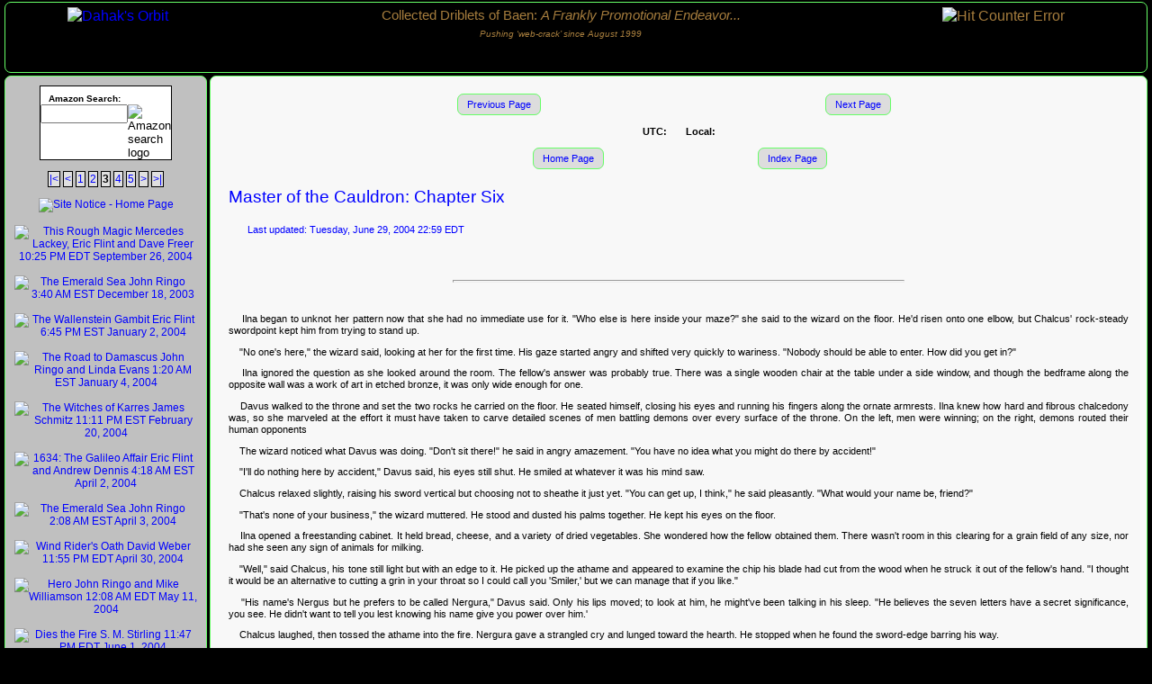

--- FILE ---
content_type: text/html; charset=UTF-8
request_url: https://jiltanith.thefifthimperium.com/site/archivepage/MasteroftheCauldron/06/-/3/
body_size: 30305
content:
<!DOCTYPE html>
<html xmlns="http://www.w3.org/1999/xhtml">
<!--


                              `````````````````````````````````           ``````````            ``````````           `````````````````````````````````                              
          `````                                    ``````````        `````` ```````              ``````` ``````        ``````````                                    `````          
      ````````````````````````````````````````` ``                  ```````````````      ``      ````````````````                 `` `````````````````````````````````````````      
   `````````````````````````````````````````````````````````         ``        `     ``````````     `        ``         `````````````````````````````````````````````````````````   
  ````````````````````````````````                          ````              ```     `` `` ``     ```              ````                          ````````````````````````````````  
                                               ````````````                   ```     ````````     ```                   ````````````                                               
                                  ``````````````````         ````              ```     ``````     ````             ````         ```````````````````                                 
                    `````````````````````````          ```````     ``          ```      ````      ```          ``     ```````          `````````````````````````                    
              ````````````````````````            `````````     ````             `      ````      `             ````     `````````            ````````````````````````              
                 `````````````               ```````````      `````   ```      ````      ``       ```      ```   `````      ```````````               `````````````                 
                    ```                ``````````````      ``````   ````   `   ````     ````     ````    `  ````   ``````      ``````````````                ```                    
                                   ```````````````         ````    ````   ``   ````     ````     ````   ``   ````    ````         ````````````````                                  
                                      `````````                  ``````   ``   ``  `    ````    `   `   ```  ``````                  `````````                                      
                                          ``                      ````   ```     ```   ``````   ```     ```   ````                      ``                                          
                                                                    `    ```   ``````  ``````  ``````   ````   `                                                                    
                                                                        ````    ````    ````    `````   ````                                                                        
                                                                         ````   ```  ```    ```  ```   ````                                                                         
                                                                           ``    `  ````````````  ``   ``                                                                           
                                                                                   ``````````````                                                                                   
                                                                                  ````````````````                                                                                  
                                                                                  ````````````````                                                                                  
                                                                                   ``````````````                                                                                   
                                                                                    ````````````                                                                                    
                                                                                  `` ``````````  `                                                                                  
                                                                                 ```  ````````  ```                                                                                 
                                                                                `````  ``` ``  `````                                                                                
                                                                                ````    `  `    ```` ``                                                                             
                                                                                   ```        ```    ```                                                                            
                                                                                                    ``                                                                              
                                                                                                    `  ``                                                                           
                                                                                                     `````                                                                          
                                                                             ``                      `````                                                                          
                                                                                                        ``                                                                          
                                                                                                      ```                                                                           
                                                                              `                         ``                                                                          
                                                                                                    `````                                                                           
                                                                                `                  `````                                                                            
                                                                                 `                   ``                                                                             
                                                                                   ````      ```````                                                                                
                                                                                      ````  `````                                                                                   
-->
<head>

<script data-ad-client="ca-pub-9205851632856200" async src="https://pagead2.googlesyndication.com/pagead/js/adsbygoogle.js"></script>
<title>Collected Driblets of Baen: A Frankly Promotional Endeavor...</title>
<base href="https://jiltanith.thefifthimperium.com/" />
<meta name="keywords" content="Dahak, Dahak's Orbit, Fifth Imperium, The Fifth Imperium, Baen Books, Book Samples, Book Snippets, Snippets, eBooks, book preview, book previews, Webscription, Webscriptions, Weber, Flint, Drake, Ringo, Freer, Taylor" />
<meta name="description" content="Dahak's Orbit. Preview samples of upcoming book releases." />
<meta http-equiv="Content-type" content="text/html; charset=utf-8" />

<link href="https://jiltanith.thefifthimperium.com/images/favicon.ico" rel="shortcut icon" type="image/ico" />

<link href="https://jiltanith.thefifthimperium.com/apple-touch-icon.png" rel="icon" />
<link href="https://jiltanith.thefifthimperium.com/apple-touch-icon-57x57.png" sizes="57x57" rel="apple-touch-icon" />
<link href="https://jiltanith.thefifthimperium.com/apple-touch-icon-72x72.png" sizes="72x72" rel="apple-touch-icon" />
<link href="https://jiltanith.thefifthimperium.com/apple-touch-icon-114x114.png" sizes="114x114" rel="apple-touch-icon" />
<link href="https://jiltanith.thefifthimperium.com/images/apple-touch-icon-129x129.png" sizes="129x129" rel="apple-touch-icon" />
<link href="https://jiltanith.thefifthimperium.com/site/rss" rel="alternate" type="application/rss+xml" title="Collected Driblets of Dahak's Orbit at the Fifth Imperium" />

<script language="JavaScript" type="text/javascript" src="https://jiltanith.thefifthimperium.com/js/jquery-1.7.1.min.js"></script>
<script language="JavaScript" type="text/javascript" src="https://jiltanith.thefifthimperium.com/js/jquery.jclock.js"></script>
<script language="JavaScript" type="text/javascript" src="https://jiltanith.thefifthimperium.com/js/chapterpage_clock.js"></script>
<script language="JavaScript" type="text/javascript" src="https://jiltanith.thefifthimperium.com/js/jquery.copy.js"></script>
<script language="JavaScript" type="text/javascript" src="https://jiltanith.thefifthimperium.com/js/clipboard.js"></script>
<script language="JavaScript" type="text/javascript" src="https://jiltanith.thefifthimperium.com/js/jquery.corners.min.js"></script>
<script language="JavaScript" type="text/javascript">
<!-- //

	var mozborderAvailable = false;
	$(document).ready( function(){
		try {
			if (typeof(document.body.style.MozBorderRadius) !== "undefined") {
				mozborderAvailable = true;
			}
		} catch(err) {}
		if ( mozborderAvailable ) {
		} else {
		  if ( navigator.appCodeName !== 'Mozilla' ) {
			  alert( 'Rounding corners!' );
				$('.rounded').corners("7px");
			}
		}
	});
	var base_url = 'https://jiltanith.thefifthimperium.com/';
	var parameters = '-';

// -->
</script>

<style type="text/css">
/* Site-wide CI style */

body, html {
	margin: 0px;
	margin-top: 1px;
	margin-bottom: 0px;
	padding: 0px;
	background-color: #000;
	color: #A67D3D;
	color: #FF0000;
	color: #CCCCFF;
	width: 100%;
	font-family: Arial, sans-serif;
}

#outercontainer {
	margin-left: 5px;
	margin-right: 5px;
	margin-top: 0px;
	margin-bottom: 0px;
	background-color: #000000;
	/*  width: 100%; */
	min-height: 200px;
	clear: both;
}

/* Masking based on http://matthewjamestaylor.com/blog/ultimate-2-column-left-menu-pixels.htm */

.colmask {
	position: relative; /* This fixes the IE7 overflow hidden bug and stops the layout jumping out of place */
	clear: both;
	float: left;
	width: 100%; /* width of whole page */
	overflow: hidden; /* This chops off any overhanging divs */
	margin-bottom: 0px;
}

/* 2 column left menu settings */
.leftmenu {
	background: #000000;
}

.leftmenu .colright {
	float: left;
	width: 200%;
	position: relative;
	left: 225px;
	background: #000000;
}

.leftmenu .col1wrap {
	float: right;
	width: 50%;
	position: relative;
	right: 225px;
	padding-bottom: 3px;
}

/*
.col1 {
  overflow: auto;
}
*/

.colright {
//  margin-right: 5px;
}

.autoscroll {
	overflow: auto;
}

.aligncenter {
	margin: 0 auto;
}

.leftmenu .col1 {
	margin: 0px 0px 0px 228px;
	position: relative;
	right: 100%;
	overflow: hidden;
}

.leftmenu .col2 {
	float: left;
	width: 225px;
	position: relative;
	right: 225px;
}

.noborder {
	border: 0px;
}

.links {
	font-family: monospace;
	font-size: 8pt;
	text-align: justify;
}

a {
	text-decoration: none
}

a:link {
	color: blue;
}

a:active {
	color: yellow;
}

a:visited {
	color: green;
}

a:hover {
	color: white;
	text-decoration: underline;
}

.warning {
	color: red;
	font-family: Arial, sans-serif;
	font-weight: bold;
	font-size: 11pt;
}

.clear {
	clear: both;
}

.roundedXX {
	-moz-border-radius: 20px;
	-webkit-border-radius: 20px;
	-khtml-border-radius: 20px;
	border-radius: 20px;
}

.allsitenotices {
	background-color: #FFFFCC;
	margin: 10px;
	padding: 10px;

	font-family: Arial, sans-serif;
	font-size: 8pt;
	line-height: 125%;

  text-align: left;
	border: 1px solid #66FF66;
	-webkit-border-radius: 7px;
	-moz-border-radius: 7px;
	-khtml-border-radius: 7px;
	border-radius: 7px;

}/* Site Header style */

#header {
/*  height: 76px;
  max-height: 76px; */
/*  width:  -2px; */
  color: #FFFF00;
  background-color: #000000;
  background: #000;
  background-image: none;
  font-family: Arial, sans-serif;
  font-size: 12pt;
  font-weight: normal;
  margin-top: 0px;
  margin-left: 0%;
  margin-right: 0%;
  margin-bottom: 3px;
  padding: 0px;
  min-height: 77px;
  clear: both;
  border: 1px solid #66FF66;
  -webkit-border-radius: 7px;
  -moz-border-radius: 7px;
  -khtml-border-radius: 7px;
  border-radius: 7px;

}

#headerinner {
  width: 100%;
  margin: 0 auto;
  color: #A67D3D;
/*  clear: both; */
}

#headerleft {
  width: 19%;
  margin: 5px;
  font-family: Arial, sans-serif;
  font-size: 12pt;
  line-height: 125%;
  text-align: center;
  float: left;
}

#headercenter {
  width: 57%;
  margin: 5px;
  font-family: "Arial Rounded MT Bold", Arial, sans-serif;
  font-size: 11pt;
  line-height: 125%;
  text-align: center;
  float: left;
}

#headerright {
  width: 19%;
  margin: 5px;
  font-family: Arial, sans-serif;
  font-size: 12pt;
  line-height: 125%;
  text-align: center;
  float: left;
}
/* Site Page CI style */

#mainbody {
  background-color: #F8F8F8;
  color: #000000;

  padding: 20px;
/*  font-family: "Arial Rounded MT Bold", Arial, sans-serif; */
  font-family: Arial, sans-serif;
  font-size: 8pt;
  line-height: 125%;

  text-align: justify;
  border: 1px solid #66FF66;
  -webkit-border-radius: 7px;
  -moz-border-radius: 7px;
  -khtml-border-radius: 7px;
  border-radius: 7px;

}

.clockdisplay {
  margin: 0px auto;
  font-family: Verdana, Arial, sans-serif;
  font-size: 8pt;
  font-weight: bold;
  text-align: center;
}

.clocklead{
  font-family: Verdana, Arial, sans-serif;
  font-size: 8pt;
  font-weight: bold;
  text-align: center;
}

.clockdetail{
  color: #FF0000;
  font-family: Verdana, Arial, sans-serif;
  font-size: 8pt;
  font-weight: bold;
  text-align: center;
}

.sitenoticedate {
  font-weight: bold;
}

.sitenoticeentry {
  margin-left: 5%;
  margin-right: 5%;
  font-size: inherit;
}

p.footer {
  font-family: Verdana, Arial, sans-serif;
  font-size: 8pt;
  text-align: center;
}

p.gallery {
  font-family: Verdana, Arial, sans-serif;
  text-align: justify;
  color: blue;
}

p.detail {
  font-family: Arial, sans-serif;
  font-size: 8pt;
  text-align: center;
}

h1 {
  font-family: Verdana, Arial, sans-serif;
  font-size: 14pt;
  font-weight: normal;
  color: blue;
}

h6 {
  font-family: Verdana, Arial, sans-serif;
  font-size: 8pt;
  font-weight: normal;
  color: blue;
}


.divhighlight {
  font-family: Verdana, Arial, sans-serif;
  font-size: 8pt;
  line-height: 125%;
  text-align: justify;
/*  background-color: #FFCC66; */
/*  background-color: #FFCC99; */
  background-color: #DDFFDD;
  margin-left: 10%;
  margin-right: 10%;
  padding: 1em;
  border: 1px solid #66FF66;
  -webkit-border-radius: 7px;
  -moz-border-radius: 7px;
}

td {
  font-family: Verdana, Arial, sans-serif;
  font-size: 10pt;
  font-weight: normal;
}

a {
  text-decoration: none
}

a:link {
  font-family: Verdana, Arial, sans-serif;
  color: blue;
}

a:active {
  font-family: Verdana, Arial, sans-serif;
  color: yellow;
}

a:visited {
  font-family: Verdana, Arial, sans-serif;
  color: green;
}

a:hover {
  font-family: Verdana, Arial, sans-serif;
  color: red;
  text-decoration: none;
}

.link {
  font-size: 8pt;
  text-decoration: none;
  padding: 5px 10px;
  background-color: #DDD;
  border: 1px solid #66FF66;
  -webkit-border-radius: 7px;
  -moz-border-radius: 7px;
}

.link:hover {
  font-size: 8pt;
  text-decoration: none;
  padding: 5px 10px;
  background-color: #EEE;
  border: 1px solid #66FF66;
  -webkit-border-radius: 7px;
  -moz-border-radius: 7px;
}
/* Site Navbar CI style */

#navbar {
/*  position: relative;
  width: 200px;
  left: 0px;
 */
  color: #000000;
  background-color: #C0C0C0;
  background-image: none;
  font-family: Arial, sans-serif;
  font-size: 9pt;
  font-weight: normal;
  text-align: center;
  padding: 10px;
  margin-bottom: 3px;
  border: 1px solid #66FF66;
  -webkit-border-radius: 7px;
  -moz-border-radius: 7px;
  -khtml-border-radius: 7px;
  border-radius: 7px;
}

p.nav {
  font-family: Arial, sans-serif;
  font-size: 11pt;
/*  line-height: 125%; */
  text-align: justify;

/* Do rounding (native in Firefox and Safari) */

}

table.nav {
  background-color: #C0C0C0;
}

td.nav {
  font-family: Arial, sans-serif;
  font-size: 10pt;
  font-weight: normal;
  background-image: none;
  margin-top: 0%;
  margin-left: 0%;
  margin-right: 0%;
  margin-bottom: 0%;
  text-align: center;
}

.captiondiv {
  font-family: Arial, sans-serif;
  font-size: 8pt;
  font-weight: normal;
  background-image: none;
  margin-top: 0%;
  margin-left: 0%;
  margin-right: 0%;
  margin-bottom: 0%;
  text-align: center;
}

.slider {
	float: left;
	left: -5000px;
	margin: 15px;
	position: relative;
	visibility: hidden;
}


/************************************************
	      JCAROUSEL LITE
************************************************/

#list {
	height: 130px;
	width: 175px;
	margin: 0px auto;
}

.slider ul {
	height: 130px;
	width: 170px;
}

.slider ul li {
	padding: 0 5px;
}

.slider ul li img {
	cursor: pointer;
/*	height:200px; */
	padding-top: 3px;
/*	width:120px; */
	margin: 0 auto;
}

.prev {
	cursor: pointer;
	float: left;
	padding-top: 40px;
  width: 26px;
}

.next {
	cursor:pointer;
	float:right;
	padding-top:40px;
  width: 26px;
}

/************************************************
	      CAPTIFY CAPTION
************************************************/

.caption-top, .caption-bottom {
	background: #000000;
	color: #ffffff;
	cursor: default;
	padding: 2px;
	font-size: 10pt;
	text-align: center;
}

.caption-top {
	border-width: 0px;
}

.caption-bottom {
	border-width: 0px;
}

.caption a, .caption a {
	background: #000;
/*	border: none; */
	text-decoration: none;
	padding: 2px;
}

.caption a:hover, .caption a:hover {
	background: #202020;
}

/*
  Paging
*/
.pageBar {
/*
  background:#808080;
  border:1px solid red;
*/
}

.pageBarItem {
  padding: 1px 1px 1px 1px;
  background: #e0e0e0;
  border: 1px solid #000000;
}

.pageBarItem:hover {
  background: #66FFFF;
}
/* Site Footer style */

#footer {
  background-color: #000000;
  color: #A67D3D;
  margin-top: 5px;
  margin-left: 0;
  margin-right: 0;
  margin-bottom: 5px;

  padding: 10px;
  font-family: "Arial Rounded MT Bold", Arial, sans-serif;
  font-size: 7pt;
  line-height: 125%;

  text-align: center;
  border: 1px solid #66FF66;
  -webkit-border-radius: 7px;
  -moz-border-radius: 7px;
  -khtml-border-radius: 7px;
  border-radius: 7px;
  clear: both;
}

.footer a {
  text-decoration: none
}

.footer a:link {
  color: green;
}

.footer a:active {
  color: yellow;
}

.footer a:visited {
  color: green;
}

.footer a:hover {
  color: red;
  text-decoration: underline;
}



</style>

</head>
<body>
<div id="outercontainer">
<!-- BEGIN SITE HEADER SECTION -->
  <div id="header" class="rounded">
    <div id="headerinner">
      <script type="text/javascript" language="javascript" src="https://jiltanith.thefifthimperium.com/js/awstats_misc_tracker.js"></script>
      <noscript><img src="https://jiltanith.thefifthimperium.com/js/awstats_misc_tracker.js?nojs=y" height="0" width="0" border="0" style="display: none" alt="" /></noscript>
      <div id="headerleft">
        <a href="/site/home/-/"><img src="https://jiltanith.thefifthimperium.com/images/Dahak_header.jpg" alt="Dahak's Orbit" border="0" width="50" height="49" /></a>
      </div>
      <div id="headercenter">
        Collected Driblets of Baen: <em>A Frankly Promotional Endeavor...</em><small><br /><small><em>Pushing &#8216;web-crack&#8217; since August 1999</em></small></small>
      </div>
      <div id="headerright">
        <img src="https://jiltanith.thefifthimperium.com/_Counters/jpbcount.php?link=BookSamples&amp;style=timex" alt="Hit Counter Error" />
      </div>
      <div class="clear"></div>
    </div> <!-- #headerinner -->
  </div> <!-- #header -->
<!-- END SITE HEADER SECTION -->
<!-- BEGIN TWO-COLUMN CONTAINER -->
  <div class="colmask leftmenu">
    <div class="colright">
      <div class="col1wrap">
<!-- BEGIN MAIN BODY VIEW ABOUT -->
        <div class="col1">
          <div id="mainbody" class="rounded">
            <div class="pageliner">
              <!-- center -->
              <table border="0" cellpadding="2" width="80%" align="center">
                <tr>
                  <td width="50%" align="center"><a href="https://jiltanith.thefifthimperium.com/site/archivepage/MasteroftheCauldron/05/-/3/" title="Previous Page" class="link">Previous Page</a></td>
                  <td width="50%" align="center"><a href="https://jiltanith.thefifthimperium.com/site/archivepage/MasteroftheCauldron/07/-/3/" title="Next Page" class="link">Next Page</a></td>
                </tr>
              </table>
              <!-- /center -->
              <br />
              <div class="clockdisplay">
                <span class="clocklead">UTC: </span>
                <span id="clockutc" class="clockdetail"></span>
&nbsp;&nbsp;&nbsp;&nbsp;&nbsp;
                <span class="clocklead">Local: </span>
                <span id="clocklocal" class="clockdetail"></span>
              </div>
<br />
<table style="width: 50%;margin: 0px auto;">
  <tr>
    <td style="text-align: center;">
      <a href="https://jiltanith.thefifthimperium.com/site/archivehome/-/3/" class="link">Home Page</a>
    </td>
    <td style="text-align: center;">
      <a href="https://jiltanith.thefifthimperium.com/site/archivebook/MasteroftheCauldron/-/3/" class="link">Index Page</a>
    </td>
  </tr>
</table>
<script type="text/JavaScript" language="JavaScript">
<!-- //
  src = 'images/bookpage-watermark-gray.gif';
  $('.pageliner').css('background','url(' + src + ') center center no-repeat');
  $('.pageliner').css('backgroundColor','#F8F8F8');
  $('.pageliner').css('backgroundAttachment','fixed');
// -->
</script>
<br />
<button id="clipbutton" onclick="ClipBoard();" style="float: right;display:none;">Copy to Clipboard</button>
<h1>Master of the Cauldron: Chapter Six</h1>
<h6>&nbsp;&nbsp;&nbsp;&nbsp;&nbsp;&nbsp; Last updated: Tuesday, June 29, 2004 22:59 EDT</h6>
<p>&nbsp;</p>
<hr style="border: 1; height: 1px; width: 50%; color=#000000;" />
<p>&nbsp;</p>
<div id="clipzone">

<p>&nbsp;&nbsp;&nbsp; Ilna began to unknot her pattern now that she had no immediate use for it. "Who else is here inside your maze?" she said to the wizard on the floor. He'd risen onto one elbow, but Chalcus' rock-steady swordpoint kept him from trying to stand up.</p>

<p>&nbsp;&nbsp;&nbsp; "No one's here," the wizard said, looking at her for the first time. His gaze started angry and shifted very quickly to wariness. "Nobody should be able to enter. How did you get in?"</p>

<p>&nbsp;&nbsp;&nbsp; Ilna ignored the question as she looked around the room. The fellow's answer was probably true. There was a single wooden chair at the table under a side window, and though the bedframe along the opposite wall was a work of art in etched bronze, it was only wide enough for one.</p>

<p>&nbsp;&nbsp;&nbsp; Davus walked to the throne and set the two rocks he carried on the floor. He seated himself, closing his eyes and running his fingers along the ornate armrests. Ilna knew how hard and fibrous chalcedony was, so she marveled at the effort it must have taken to carve detailed scenes of men battling demons over every surface of the throne. On the left, men were winning; on the right, demons routed their human opponents</p>

<p>&nbsp;&nbsp;&nbsp; The wizard noticed what Davus was doing. "Don't sit there!" he said in angry amazement. "You have no idea what you might do there by accident!" </p>

<p>&nbsp;&nbsp;&nbsp; "I'll do nothing here by accident," Davus said, his eyes still shut. He smiled at whatever it was his mind saw.</p>

<p>&nbsp;&nbsp;&nbsp; Chalcus relaxed slightly, raising his sword vertical but choosing not to sheathe it just yet. "You can get up, I think," he said pleasantly. "What would your name be, friend?"</p>

<p>&nbsp;&nbsp;&nbsp; "That's none of your business," the wizard muttered. He stood and dusted his palms together. He kept his eyes on the floor.</p>

<p>&nbsp;&nbsp;&nbsp; Ilna opened a freestanding cabinet. It held bread, cheese, and a variety of dried vegetables. She wondered how the fellow obtained them. There wasn't room in this clearing for a grain field of any size, nor had she seen any sign of animals for milking.</p>

<p>&nbsp;&nbsp;&nbsp; "Well," said Chalcus, his tone still light but with an edge to it. He picked up the athame and appeared to examine the chip his blade had cut from the wood when he struck it out of the fellow's hand. "I thought it would be an alternative to cutting a grin in your throat so I could call you 'Smiler,' but we can manage that if you like."</p>

<p>&nbsp;&nbsp;&nbsp; "His name's Nergus but he prefers to be called Nergura," Davus said. Only his lips moved; to look at him, he might've been talking in his sleep. "He believes the seven letters have a secret significance, you see. He didn't want to tell you lest knowing his name give you power over him.'</p>

<p>&nbsp;&nbsp;&nbsp; Chalcus laughed, then tossed the athame into the fire. Nergura gave a strangled cry and lunged toward the hearth. He stopped when he found the sword-edge barring his way.</p>

<p>&nbsp;&nbsp;&nbsp; "I have all the power I need over him already," Chalcus said, his voice as soft as a cobra's. "And people who take out a weapon when first they meet me can thank their stars if they lose nothing but that weapon by it. Eh, Master Nergura?"</p>

<p>&nbsp;&nbsp;&nbsp; The wizard shrugged with a sour expression and seemed to huddle into his robe. "What is it you want of me?" he said, looking again at the floor.</p>

<p>&nbsp;&nbsp;&nbsp; "Food and perhaps shelter," Ilna said. She lifted the pottery lid that covered the cistern in the corner opposite the cupboard. She didn't know how deep it was, but there was certainly water for the three of them. A bronze dipper hung from a cord within the shaft; she lowered it into the tank.</p>

<p>&nbsp;&nbsp;&nbsp; "And information, Master Nergura," Davus said, his fingers spread on the armrests. "Tell us about the present King and what happened to the Old King."</p>

<p>&nbsp;&nbsp;&nbsp; The wizard sighed. He leaned toward the hearth again, then caught himself when the sword twitched. "Let me swing my alembic off the fire," he said in a tone of anger suppressed by well-justified fear. "No more than that!"</p>

<p>&nbsp;&nbsp;&nbsp; "Go on, Master Nergura," said Chalcus, raising his blade vertical again. "You were going to tell us about the King."</p>

<p>&nbsp;&nbsp;&nbsp; The wizard pivoted the iron hearth crane so that the pot hanging from it was out in the room. The flames burned brighter now that the athame had ignited. He stepped back, grimaced, and walked deliberately to the wooden chair. He turned it to face into the room and sat down.</p>

<p>&nbsp;&nbsp;&nbsp; "The King...?" Nergura said. "I suppose you can call it that if you like. The King which now exists isn't human. It was a beast, a pet I suppose, of the Old King who ruled this land in past ages."</p>

<p>&nbsp;&nbsp;&nbsp; "Davus?" Chalcus said. "Do you know of this pet of your King?"</p>

<p>&nbsp;&nbsp;&nbsp; "There was a creature," Davus said, leaning his head back against the chalcedony throne. "Supposedly from another world. It wasn't a pet, exactly. The King had gained his power through it. He kept the beast around afterwards, though he needn't have done so."</p>

<p>&nbsp;&nbsp;&nbsp; "Well, he was a fool then," said Nergura, eyeing Davus sharply. "How is it you know about the Old King? Are you a wizard? You must be a wizard to have learned so much about the old times!"</p>

<p>&nbsp;&nbsp;&nbsp; "I'll let you be the only wizard here, Master Nergura," Davus said, his closed eyes lifted toward the roof. "For myself, I'm merely glad to be flesh and blood. I spent the past thousand years as a statue, it seems."</p>

<p>&nbsp;&nbsp;&nbsp; He paused, smiled wistfully, and added, "I wonder what I was thinking about while I was stone?"</p>

<p>&nbsp;&nbsp;&nbsp; "Aye, you can be the wizard," said Chalcus. He took the dipper of water, drained it, and handed it back to Ilna without letting his eyes slip from Nergura. "But you should recall that though I'm no wizard myself, I can make your head vanish from your shoulders in a heartbeat. Eh, my friend?"</p>

<p>&nbsp;&nbsp;&nbsp; "Yes, well...," Nergura said. It obviously unsettled him to watch Davus' hands on the wax-smooth surface of the throne. "I said the Old King was a fool not to have killed the creature when he no longer needed it. It happened because his power lay in a jewel on his brow."</p>

<p>&nbsp;&nbsp;&nbsp; Ilna refilled the dipper. She'd planned to offer it to Davus, but on consideration she drank the water herself. Davus was doing something. She didn't understand what, but she wouldn't have thanked anyone who broke her concentration while she was busy.</p>

<p>&nbsp;&nbsp;&nbsp; "Something happened," Nergura continued. "I haven't been able to learn precisely what--it was a thousand years ago, after all! There was an attack or at any rate a summons that drew the King's attention. Because he was focused on other affairs, the creature was able to steal his jewel and then kill him."</p>

<p>&nbsp;&nbsp;&nbsp; Ilna began slicing bread and cheese. She used her own paring knife instead of the longer--but dull--blade in the cupboard. The wizard glared at her for a moment, then looked at Chalcus and said, "That's what the King deserved, since he should've killed the creature when he had the chance. Ever since, it's ruled this land. As much as anyone has."</p>

<p>&nbsp;&nbsp;&nbsp; Ilna offered Chalcus a slice of cheese on bread--good wheat bread and baked no later than the night before. He gestured it away without taking his eyes from the wizard. "What does this new King do with the land he rules, then?" he asked. "His yoke is light, you say?"</p>

<p>&nbsp;&nbsp;&nbsp; He'd sheathed his sword, but Nergura had seen the steel come out once. He didn't seem fool enough to chance anything that would cause Chalcus to clear his blade again.</p>

<p>&nbsp;&nbsp;&nbsp; "It doesn't do anything," the wizard said. "Mostly it stays in its Citadel and builds the walls higher. When it comes out, it wanders about and turns anyone it meets to stone. If there are reasons for what it does, they aren't human reasons."</p>

<p>&nbsp;&nbsp;&nbsp; Ilna heard the bitterness in Nergura's voice. She  smiled faintly as she chewed bread and cheese made from cow milk, the latter a rarity in Barca's Hamlet. If this wizard had the power the alien creature had, he'd have used it. Looking at Nergura's scowling face, Ilna suspected the other inhabitants of the land were better off bearing a beast's random violence than they would be under him.</p>

<p>&nbsp;&nbsp;&nbsp; "Much goes on in the land that the Old King wouldn't have permitted," Davus said softly. His right thumb rubbed the glassy surface of the armrest.</p>

<p>&nbsp;&nbsp;&nbsp; "Who knows what the Old King would've allowed?" Nergura said sharply. "There's all manner of terrors walking the land now, and everyone is responsible for his own safety!"</p>

<p>&nbsp;&nbsp;&nbsp; Davus opened his eyes. He sat up straight, then rose from the throne with a graceful, controlled motion. He glanced at the stones he'd brought but smiled and left them on the floor.</p>

<p>&nbsp;&nbsp;&nbsp; "Yes, I see that's so," Davus said. His tone was pleasant, but there was an undertone to it that reminded Ilna of Chalcus when he was poised to explode into action. "How is it that you gain your information, Master Nergura?"</p>

<p>&nbsp;&nbsp;&nbsp; The wizard frowned. "Does it matter to you?" he said. "I drink herbal potions. They wouldn't do you any good, you know."</p>

<p>&nbsp;&nbsp;&nbsp; "I'm sure that's true," said Davus, sauntering toward the back door. "But I think I'll see what kind of herbs it is that you grow in your garden."</p>

<p>&nbsp;&nbsp;&nbsp; "You mustn't go--" the wizard said, bustling to put himself between Davus and the door. He shrieked as Chalcus pinched his earlobe between thumb and forefinger and jerked him back to where the sailor's dagger just pricked his cheek.</p>

<p>&nbsp;&nbsp;&nbsp; "Let's all go see the garden," Chalcus said. He and Davus exchanged glances. Davus smiled, opened the door, and stepped out with Ilna behind him. Chalcus brought up the rear, leading the faintly whimpering wizard.</p>

<p>&nbsp;</p>
<hr style="border: 1; height: 1px; width: 10%; text-align: left; color: #000000; float: left;" /><br />
<p>&nbsp;</p>

<p>&nbsp;&nbsp;&nbsp; Ilna supposed she'd been expecting an ordinary kitchen garden like those every housewife in Barca's Hamlet kept, fenced off so that the chickens wouldn't devour the new shoots. Instead she was looking at an orderly jungle. The air was warmer than that of the wasteland they'd crossed to reach Nergura's maze, and more surprisingly it was as humid as when the sun comes out after a summer shower.</p>

<p>&nbsp;&nbsp;&nbsp; None of the plants and shrubs were familiar. The tall tree near the back looked like a sugarberry, but the fruit was bluish, not red. Besides, the sugarberries shouldn't have been present at the same time as the flowers on the shrub near the door with figlike leaves. Why hadn't she seen the almost-sugarberry when they left the maze if not before they entered it?</p>

<p>&nbsp;&nbsp;&nbsp; A path of white gravel set in marl entered the garden. It branched before it vanished into the vegetation in the near distance. Ilna could see the tiled room of a gazebo or workshed beyond a stand of what she'd have called holly were it not for the round leaves; there might be other structures completely hidden by the foliage.</p>

<p>&nbsp;&nbsp;&nbsp; There might be anything lurking in the foliage.</p>

<p>&nbsp;&nbsp;&nbsp; "Maybe we'll let our host lead, shall we, Master Davus?" suggested Chalcus, whose mind must've been turning in the same directions.</p>

<p>&nbsp;&nbsp;&nbsp; He tugged the wizard forward by the ear. Nergura yelped and cried and bent his face away from Chalcus to lessen the pain. "There's nothing here that can harm you!" he said in evident bitterness.</p>

<p>&nbsp;&nbsp;&nbsp; Davus must have agreed, for he sauntered up the path without waiting for Chalcus to push the wizard ahead of them. Ilna shrugged mentally. Davus seemed to know what he was doing--and anyway, Ilna had enough trouble making her own decisions. She wasn't about to start minding other people's business.</p>

<p>&nbsp;&nbsp;&nbsp; Davus reached the fork, rubbed the ball of his foot into the gravel, and turned to the right. Chalcus maneuvered the wizard in front of him so that he was sandwiched between the two men and let go of his ear. Gorgeous but unfamiliar flowers bordered the path. Beyond them were bushes with small leaves of a green so dark that an eye less well trained than Ilna's would've called them black.</p>

<p>&nbsp;&nbsp;&nbsp; They came to the tile-roofed shed Ilna'd seen from the door of the house. It was brick across the back with latticed end walls through which vines wound. The front facing the path was open. Tools leaned against the bricks on the left side or hung from pegs; drying racks reached from floor to ceiling on the right. Ilna heard a faint mewing sound and looked around for a cat.</p>

<p>&nbsp;&nbsp;&nbsp; "Yes, as I thought," Davus said, gesturing with one hand toward the vine. "How do you justify this, Master Wizard?"</p>

<p>&nbsp;&nbsp;&nbsp; "There's nothing to justify!" Nergura said, and the very violence of his tone proved he knew he was lying. Davus' face was hard; Chalcus smiled. Neither expression was one Ilna would've wanted directed at her.</p>

<p>&nbsp;&nbsp;&nbsp; The vine crawling up the lattice had a stem and leaves like a cucumber. Instead of simple sausage shapes the fruit was bulged and distorted till it looked like misshapen dolls of green clay. Ilna wondered if it was diseased. Certainly if a plant like that had come up in her garden, she'd have grubbed it out before--</p>

<p>&nbsp;&nbsp;&nbsp; Her skin flushed and then went cold. The lowest of the hanging poppets was moving its arms and legs.</p>

<p>&nbsp;&nbsp;&nbsp; "In my day, the King would've disagreed," Davus said. He lifted the topmost of the green homunculi. Touched, it began to squirm also. Davus gently set it back against the lattice and walked into the shed.</p>

<p>&nbsp;&nbsp;&nbsp; "The King is dead!" the wizard shouted. "It's every man for himself, now!"</p>

<p>&nbsp;&nbsp;&nbsp; "Ah, but we're not dead, my friend," Chalcus said, stroking Nergura's cheek with a first and middle finger. The wizard jerked as though he'd been burned. "Nor are you, as things now stand."</p>

<p>&nbsp;&nbsp;&nbsp; Three dolls like those on the vine hung from hooks on the wall between heavy shears and a bronze trowel. These were better formed in the sense of being more complete, though their proportions were those of a dwarf and their faces looked indescribably ugly.</p>

<p>&nbsp;&nbsp;&nbsp; They mewed at Davus. He reached toward them. The nearest was formed like a female. She gripped Davus' index finger with both arms and tried to drag it toward her jaws to bite. He pulled his hand away.</p>

<p>&nbsp;&nbsp;&nbsp; "Every man for himself, you say, wizard?" Davus shouted. "These are men, as you well know. You hang them here till you're ready, and then you boil them down into an elixir which you drink for what you claim is wisdom. What sort of wisdom do you get by drinking the lives of men?"</p>

<p>&nbsp;&nbsp;&nbsp; "I had no choice!" Nergura said. "My safety depends on what the poppets' blood enables me to learn!"</p>

<p>&nbsp;&nbsp;&nbsp; "If you think you're safe now, wizard," said Ilna as she stepped between Davus and Nergura, "then you're a worse fool that I already believed."</p>

<p>&nbsp;&nbsp;&nbsp; She turned to Davus. "What now?" she said crisply. "Do we destroy the vines?"</p>

<p>&nbsp;&nbsp;&nbsp; "Or perhaps do we destroy the gardener?" said Chalcus. "For it seems to me that if we do that, no problem remains."</p>

<p>&nbsp;&nbsp;&nbsp; Davus sighed. In his anger he'd seemed a much bigger man, but now it drained out of him leaving a stocky, tired-looking fellow wearing a tunic that was cut a little too closely around his chest.</p>

<p>&nbsp;&nbsp;&nbsp; "No," he said, "we'll not kill him. We'll free these sad, vicious creatures, because they're men; and we'll free Master Nergura, because he's a man as well. And then we'll leave here, because I don't choose to spend the night in a place that was built by that kind of wisdom."</p>

<p>&nbsp;&nbsp;&nbsp; Ilna took the trowel from its peg and walked out of the shed with it. "Yes," she said as she knelt and thrust the bronze blade into the soil near the base of the vine. "I couldn't agree more."</p>

<p>&nbsp;</p>
<hr style="border: 1; height: 1px; width: 10%; text-align: left; color: #000000; float: left;" /><br />
<p>&nbsp;</p>

<p>&nbsp;&nbsp;&nbsp; "I've arranged a reception in the palace courtyard, your highness," Earl Wildulf said. "Unless you prefer to see to your apartments, of course. I've ordered the rooms on the west side of the ground floor to be cleared for you. They're, ah, able to be separated from the rest of the building and the outside."</p>

<p>&nbsp;&nbsp;&nbsp; 	They're easily defensible, Garric translated silently. "No, your lordship," he said aloud. "A levee is an excellent idea. My staff can meet the officials with whom they'll be working out details of Sandrakkan's integration with the kingdom."</p>

<p>&nbsp;&nbsp;&nbsp; King Carus chuckled as he viewed the palace of the Earls of Sandrakkan through Garric's eyes. Though on an impressive scale, it'd been built with an eye to defense rather than pomp. The main door was too narrow to pass three men abreast, and the ground-floor windows started six feet above street level; the gray stone walls below were solid. A few gleaming streaks remained on the sides of standing seams to indicate that the lead roof had once been silvered, but not in a generation. The swags and cartouches forming a frieze between the second and third stories were bird-daubed and beginning to crumble.</p>

<p>&nbsp;&nbsp;&nbsp; Humans as well as time had damaged the building . Some of the grills on the ground floor windows had been replaced with others of a different and heavier pattern, and the stones of the door alcove showed signs of burning. They were granite, though, and hadn't been seriously damaged. Liane had said that there'd been months of rioting in Erdin before Wildulf had claimed the throne vacated by the slaughter at the Stone Wall.</p>

<p>&nbsp;&nbsp;&nbsp; The crush at the palace entrance forced Garric and the Earl to halt in the street. Wildulf rose in his stirrups, snarling, "What's the hold up! Sister take the fools! I'll have the skin of somebody's back!"</p>

<p>&nbsp;&nbsp;&nbsp; "I think the fault's mine, milord," Garric said smilingly. In all truth, he'd have been more comfortable on his own feet rather than on horseback. Fortunately they'd barely ambled from the seafront, since the procession moved at the speed of the infantry. "Lord Attaper's men are making sure of the arrangements. They'll be in tents in the palace gardens to the rear, I believe."</p>

<p>&nbsp;&nbsp;&nbsp; "So I've been told," Wildulf agreed sourly, though he wasn't taking the situation as badly as Garric had feared he might. The Earl might have figured out that with a large army on Volita the negotiations were going to go the way the royal officials intended they should. The more easily they were concluded, the quicker Garric and that army would be out of his hair.</p>

<p>&nbsp;&nbsp;&nbsp; Lord Attaper approached, talking over his shoulder to one of his own officers and a palace official. He broke away from them and said to Garric, "Your highness, I believe everything's in readiness. You can enter any time you please."</p>

<p>&nbsp;&nbsp;&nbsp; Wildulf's expression quivered between fury and amazement before settling on the latter. "You let him talk to you that way?" he demanded as he and Garric dismounted.</p>

<p>&nbsp;&nbsp;&nbsp; "I'm ordinarily willing to listen to anybody who's polite and who's speaking in the course of his duties, milord," Garric said calmly.</p>

<p>&nbsp;&nbsp;&nbsp; He strode toward the entrance smiling faintly. He knew that Wildulf probably thought the Prince was weak because he didn't follow his own will without regard for his advisors' judgment. Well, you could find people of Wildulf's opinion in a peasant village, too; and the attitude didn't help them prosper.</p>

<p>&nbsp;&nbsp;&nbsp; With the front door open, Garric could see all the way from the street through into the gardens behind the palace. A pair of Blood Eagles with balls blunting their spearpoints stood at each archway--five of them that Garric could be sure of, but the number of people waiting in the central courtyard probably concealed more of them.</p>

<p>&nbsp;&nbsp;&nbsp; The walls of the vestibule were decorated with carvings instead of being frescoed. Garric smiled wryly, realizing he found the paintings of Valles and Carcosa to be more welcoming, more civilized, than these stones. He'd certainly learned to put on airs in the short time since he left a hamlet where most of the better houses were whitewashed over mud plaster.</p>

<p>&nbsp;&nbsp;&nbsp; Liane joined him as he entered the court. Grass grew from seams between the stone pavers, especially around the edges.</p>

<p>&nbsp;&nbsp;&nbsp; "His highness Prince Garric!" shouted a Blood Eagle noncom. Normally that duty would've gone to a palace usher, but lungs trained to call orders through the clash of battle made an impressive substitute.</p>

<p>&nbsp;&nbsp;&nbsp; Well over a hundred Sandrakkan nobles waited, the men wearing tunics and breeches of contrasting color. The dozen officials in bulky Ornifal court robes who'd arrived with Garric had begun to mingle.</p>

<p>&nbsp;&nbsp;&nbsp; Palace functionaries had placed serving tables between the arches along the left side for servants to dispense drinks. From the flushed look of some of the local men, the drinking had started well before the royal contingent arrived.</p>

<p>&nbsp;&nbsp;&nbsp; "Lord Tawnser is very drunk," Liane said as she curtsied to Garric. Her bright smile belied the concern in her low voice. "Attaper has men watching him, but be careful."</p>

<p>&nbsp;&nbsp;&nbsp; Garric scanned the crowd with a bland smile as though he were merely a friendly stranger surveying his surroundings. Tawnser, glaring from his one eye like an angry hawk, stood with several other grim-looking fellows by the serving tables. He was a tall man whose lean face that might've been fairly attractive were it not for his expression and the scar across his forehead and cheek, punctuated by the patch covering his left eyesocket.</p>

<p>&nbsp;&nbsp;&nbsp; "Well," Garric murmured back, "if only a handful of Sandrakkan's nobles are that hostile, I'll take it as a positive sign."</p>

<p>&nbsp;&nbsp;&nbsp; The two of them stepped forward, flanked by guards. Liane was guiding him with tiny gestures of the writing stylus in her left hand, though Garric doubted anybody else was aware of the fact. The three nobles who'd come to Volita to negotiate stood together with a certain distance between them and the other Sandrakkan courtiers. They'd straightened as Garric entered and now faced him with evident relief.</p>

<p>&nbsp;&nbsp;&nbsp; "There's resentment of the terms they've accepted," Liane muttered. "Only Lord Tawnser and a few of his cronies would've refused them, but the people who didn't have to make a choice are now saying that the envoys made the wrong one."</p>

<p>&nbsp;&nbsp;&nbsp; "Ah," said Garric. Of course, he thought. That was what people generally did, so he didn't suppose there was any point in thinking that they ought to behave in a different fashion.</p>

<p>&nbsp;&nbsp;&nbsp; "Lady Lelor," Garric said, nodding. He swept the two male envoys with his glance. "Milords. Perhaps you'd introduce me to some of your compatriots? They can see I don't have two heads, but I'd like them to be certain that I'm not a raving lunatic either."</p>

<p>&nbsp;&nbsp;&nbsp; There was a stir at the far end of the room. The pair of Blood Eagles guarding the corridor from the gardens snatched the balls from their spearheads. "Captain!" one shouted.</p>

<p>&nbsp;&nbsp;&nbsp; "That's the Countess!" shouted Earl Wildulf. He pushed his way toward the arch like an angry ox from where he'd stopped to talk to a palace official about billeting arrangements while one of Tadai's senior aides watched sternly. "That's my wife, you Ornifal numbskull!"</p>

<p>&nbsp;&nbsp;&nbsp; Garric was moving forward as quickly as Wildulf. He was well aware of the weight of the sword at his left side, but his hand resisted Carus' impulse to draw it. There were plenty of bare weapons present already; one more in the Prince's hand might spark the disaster Garric hoped to avoid.</p>

<p>&nbsp;&nbsp;&nbsp; He and Wildulf reached the back corridor together. Countess Balila had stopped when the guards shouted and raised their spears. She'd apparently changed into lighter garments, a violet tunic and a mantilla of purple lace, on returning from the seafront. She looked furious, and Garric couldn't blame her.</p>

<p>&nbsp;&nbsp;&nbsp; On the other hand, he didn't blame the soldiers either. Accompanying the Countess were a strikingly ugly old woman--</p>

<p>&nbsp;&nbsp;&nbsp; "The wizard Dipsas," whispered Liane, who'd kept up with him.</p>

<p>&nbsp;&nbsp;&nbsp; --a little boy, naked except for gilt wings and a chaplet of roses--</p>

<p>&nbsp;&nbsp;&nbsp; "Cover your points again!" Garric said sharply. One of the guards was lifting his javelin to throw.</p>

<p>&nbsp;&nbsp;&nbsp; --and a bird taller than the Countess. It had a huge hooked beak and clawed feet that could gut a horse with a single kick. It raised a tall crest--Garric saw where the feathers on Wildulf's helmet came from--and screamed, its tongue vibrating and its stub wings flaring out to the sides.</p>

<p>&nbsp;&nbsp;&nbsp; "The bird's Balila's pet," Liane said. "I should've warned you."</p>

<p>&nbsp;&nbsp;&nbsp; Duzi! But there's no accounting for taste, a thing Garric had known long years before he left Barca's Hamlet. Now that he had a moment to look, he saw that the huge bird wore a silver collar and that the cherub held the thin chain attached to it.</p>

<p>&nbsp;&nbsp;&nbsp; Earl Wildulf put his right arm about his wife, a gesture at once protective and possessive. Balila touched her husband's cheek with one hand, then reached back and stroked the throat of the great bird. It quieted, tucking its wings against its torso and closing its beak. After a moment, it folded the bronze feathers of its crest also.</p>

<p>&nbsp;&nbsp;&nbsp; "Odwinn, stand easy!" Lord Attaper said in a vicious snarl. "If you and Buros panic when somebody comes in with an oversized parrot, you've got no business in my regiment--or in Prince Garric's army, I dare say!"</p>

<p>&nbsp;&nbsp;&nbsp; The guards clashed their hobnails as they straightened to attention. They banged the butt-spikes of their long javelins against the floor also, striking sparks. After a moment, one of the men snatched up the gilded wooden ball at his feet and stuck it back on his spear. Neither of them looked at their commander.</p>

<p>&nbsp;&nbsp;&nbsp; Garric bowed. "Countess Balila," he said, "I'm pleased to see you in a more congenial setting than the waterfront. And I'm very impressed by your pet here."</p>

<p>&nbsp;&nbsp;&nbsp; "Yes, Hero's a good friend," the Countess said archly, continuing to ruffle the bird's neck ruff with one hand while the other caressed the point of Earl Wildulf's jaw. The sight raised disquieting images in Garric's mind. "To those I deem worthy of his friendship, that is."</p>

<p>&nbsp;&nbsp;&nbsp; Garric stepped back into the courtyard to clear the doorway for the Earl and Countess. The little boy dropped the chain and ran past, giggling and waggling his head from side to side. He was certainly old enough to speak, but he didn't seem able to.</p>

<p>&nbsp;&nbsp;&nbsp; The bird had a certain beauty, but the wizard on the other side of Balila couldn't have been attractive even before time added its ravages to those of dissipation. Dipsas wore a peaked cap and a black robe of tightly-woven wool with silk cuffs and collar. Garric couldn't claim to be an expert, but he suspected Ilna would approve the garments' workmanship. The woman's face, however, was cruel and petty both.</p>

<p>&nbsp;&nbsp;&nbsp; In Dipsas' right hand was an athame of black horn, carved with images of humans and beasts twined in sexual congress. Garric could imagine what Tenoctris would've said about the object, but he didn't need his friend's opinion to make his lip curl.</p>

<p>&nbsp;&nbsp;&nbsp; Dipsas met his gaze and smirked. "You feel my power, do you not, Prince Garric?" she said.</p>

<p>&nbsp;&nbsp;&nbsp; "I feel nothing but disgust," Garric said, blurting what he'd have managed to put a gloss on if the statement hadn't been so very true.</p>

<p>&nbsp;&nbsp;&nbsp; Dipsas glared and raised the athame, posing like an orator about to declaim. Garric turned his back deliberately. If the wizard tried to stab him with what was after all a horn knife, Lord Attaper would break at least her arm before she more than started the stroke.</p>

<p>&nbsp;&nbsp;&nbsp; Liane gave Garric an approving nod instead of grimacing at his outburst as he'd expected she would. Apparently her sense of decorum didn't require him to be diplomatic in the face of malicious filth.</p>

<p>&nbsp;&nbsp;&nbsp; Lord Tawnser glared from just over arm's length away, between the armored solidity of the Blood Eagles who'd been following Garric until he turned on his heel. Tawnser's face was flushed, all but the narrow white line of the scar. Two of the cronies he'd been drinking with were beside him, while the third followed a double-pace back with a look of dawning concern.</p>

<p>&nbsp;&nbsp;&nbsp; "You prefer to threaten our women instead of facing our men in battle, is that it, Master Garric?" Tawnser said, his voice rising in both pitch and volume. "But maybe our pigs would be even more suitable. You are a swineherd from Haft, isn't that so?"</p>

<p>&nbsp;&nbsp;&nbsp; Lord Attaper turned with smooth grace. Instead of drawing his sword, he reached with both hands for Tawnser's throat. Garric grabbed Attaper's shoulder and jerked back with the effort he'd have used to turn a charging ox. It was enough, barely.</p>

<p>&nbsp;&nbsp;&nbsp; "Lord Wildulf!" Garric said without shifting his eyes from Tawnser's face. Attaper relaxed but Garric didn't release him quite yet. "Put your puppy outdoors, or I'll put him out myself!"</p>

<p>&nbsp;&nbsp;&nbsp; The open courtyard was a sea of babbling excitement. Blood Eagles were shoving toward Garric from all the entrances, and somebody'd managed to overset one of the serving tables. The friends who'd been flanking Tawnser backed away suddenly. Even Tawnser himself looked shocked as his sodden brain replayed the words that'd come out of his mouth.</p>

<p>&nbsp;&nbsp;&nbsp; "Tawnser, you bloody fool!" Earl Wildulf snarled. He wasn't an intellectual giant, but he'd seen enough of war to know what would happen if real fighting started in a courtyard where only Garric and his guards had been allowed to carry weapons. "Get out of here and sober up. No, by the Shepherd--go back to your estates and don't leave them until I give you permission! Do you hear?"</p>

<p>&nbsp;&nbsp;&nbsp; Tawnser didn't move for a moment; his face could've been cast in glowing iron. He turned abruptly and strode toward one of the arches on the east side, shoving aside the people in his way with as little thought as a man walking through a field of waving oats.</p>

<p>&nbsp;&nbsp;&nbsp; The Blood Eagles crossed their spears to block that exit. "Let him go!" Garric called. The spears went vertical again. Tawnser stalked through, apparently oblivious of the guards and everyone else present. He disappeared into the hallway beyond.</p>

<p>&nbsp;&nbsp;&nbsp; Garric took a deep breath and let go of Attaper. Liane picked up the stylus she'd dropped when she drew her small, razor-sharp dagger. It was back in its ivory sheath now, wrapped invisibly in the lustrous silken folds of her sash.</p>

<p>&nbsp;&nbsp;&nbsp; Garric turned and gave Wildulf a trembling smile. "Well, milord," he said. "Now that we've taken care of that business, perhaps you'd be good enough to introduce me to your courtiers?"</p>

<p>&nbsp;&nbsp;&nbsp; It's good to have advisors who make sure the room you're going sleep in tonight is defensible, Garric thought; and, thinking that, broke into a broad, real smile.</p>

<p>&nbsp;</p>
<hr style="border: 1; height: 1px; width: 10%; text-align: left; color: #000000; float: left;" /><br />
<p>&nbsp;</p>
<hr width="50%" size="1" />

<p>&nbsp;</p>

<p>&nbsp;&nbsp;&nbsp; The <em>Star of Valles</em> sailed through the void. Constellations blazed down on Sharina and up at her. That depended on whether she leaned back and looked at what should be the sky or craned her neck over the side to peer toward what'd been the depths of the sea.</p>

<p>&nbsp;&nbsp;&nbsp; She'd wrapped a shawl over her head. The air wasn't cold, but she wasn't used to feeling it on her bare scalp. She'd get used to it, she supposed, and of course her hair would grow back... but not as long as it had been. Not for a decade and more.</p>

<p>&nbsp;&nbsp;&nbsp; The rowers had shipped their oars and were sitting with the vessel's deck crew on the outriggers and narrow catwalks. In a reversal of the order of things before the <em>Star of Valles</em> left the waking world, the soldiers were mostly huddled in the hollow of the ship with their eyes cast down so that they could pretend they didn't know what was happening.</p>

<p>&nbsp;&nbsp;&nbsp; Sharina sat at the front of the starboard outrigger, overlooking Tenoctris in the ear timber and the nymph who perched on the frame of the box talking to the old wizard. There wasn't room for three in such tight quarters, and in all truth Sharina felt nearly as queasy about the situation as the soldiers did.</p>

<p>&nbsp;&nbsp;&nbsp; She supposed that Tenoctris was able to see the nymph now, since they'd entered the void. She smiled to herself: it seemed a void to her human senses, but she didn't suppose it really was one. Certainly things lived in it, and swam....</p>

<p>&nbsp;&nbsp;&nbsp; Master Rincale, the sailing master, chatted with sailors as he came forward. He nodded when he caught Sharina's eye; she smiled in response and looked forward again.</p>

<p>&nbsp;&nbsp;&nbsp; The worm about whose bluntly-rounded head the trireme's anchor cable was tied had a broad, flat tailfin. Spines, scores of them, stuck out from its body. While the nymphs were harnessing the creature Sharina had seen that conical teeth ringed its circular mouth. The worm undulated as it drew the <em>Star of Valles</em>, its tailfin driving up and down just beyond the vessel's bronze ram. </p>

<p>&nbsp;&nbsp;&nbsp; Sharina grimaced and turned away. Master Rincale leaned against the railing at her side. "A strange business, isn't it, your ladyship?" he said. "Or maybe it isn't for you. I suppose you've gotten used to this sort of thing in your, well, travels, so to speak."</p>

<p>&nbsp;&nbsp;&nbsp; "I wouldn't say I was used to it, Master Rincale," Sharina said, keeping her tone neutral. What did people think of her? She wasn't a wizard, she was the daughter of the innkeeper in Barca's Hamlet! Things had happened to her, that was all.</p>

<p>&nbsp;&nbsp;&nbsp; Sharina's eyes turned unbidden toward the huge worm. Things are still happening to me. She giggled. She supposed she must be on the edge of hysteria, but she preferred this reaction to the tinge of nausea the sight'd induced earlier.</p>

<p>&nbsp;&nbsp;&nbsp; Subsiding to a proper smile, Sharina said, "Your men are taking things well, I notice. I'm... well, frankly, Master Rincale, I had the impression sailors were likely to be superstitious. I thought that something like this would, well, disturb them."</p>

<p>&nbsp;&nbsp;&nbsp; Rincale laughed. "Superstitious, lady?" he repeated. "Oh, my, yes! The sea's bigger than any man, bigger than all men. Reason's all very well for landsmen, I suppose, but a sailor knows that reason won't get him anywhere but the bottom of the sea in a freak storm or the wind dragging his anchors toward a reef. There's not a man in the crew but has an amulet or a lucky garment or maybe--"</p>

<p>&nbsp;&nbsp;&nbsp; The sailing master slid up the puffed sleeve of the tunic he wore to mark him as an officer.</p>

<p>&nbsp;&nbsp;&nbsp; "--a prayer tattooed on his wrist where the Gods can read it when he's too busy to pray properly himself. But why should we be afraid of the Ladies and their pets, Princess? They came to help you, didn't they?"</p>

<p>&nbsp;&nbsp;&nbsp; "Yes, it seems so," Sharina said, though she wasn't sure that the nymphs would've appeared if she'd been a brunette like most women in Barca's Hamlet. The one shaving her said the blond hair would string the lyres they played to sailors on far rocky shores....</p>

<p>&nbsp;&nbsp;&nbsp; "Mind," Rincale added, "we'll be telling our grandchildren about this, that you can bet your inheritance on. Anybody who's been to sea for a while has seen things, but this, well, my own wife'll think I'm lying and wonder why I didn't do a better job."</p>

<p>&nbsp;&nbsp;&nbsp; The nymph slipped from the ear timber with the fluidity of a drop of quicksilver. She dived deep under the ship, then curved upward to join the pair of her sisters who were guiding the great worm. Tenoctris watched her go before turning her face upward toward Sharina.</p>

<p>&nbsp;&nbsp;&nbsp; "Want to come on deck, milady?" Rincale offered cheerfully. "Blaskis and Ordos, get your asses outa the way so Lady Tenoctris has some room!"</p>

<p>&nbsp;&nbsp;&nbsp; Without waiting for an answer, the sailing master hopped onto the frame which the nymph had just vacated. Balancing on the balls of his feet alone, he gripped Tenoctris under the arms and lifted her like a woodpecker snatching a grub from its hole. Rincale was an older man, in his mid-fifties at least, but he'd obviously kept himself fit.</p>

<p>&nbsp;&nbsp;&nbsp; "Thank you," said Tenoctris as Sharina helped set her on the deck. She gave Sharina a wry grin that showed how startled she'd been to come up in just that fashion. "I'd been wondering how I was going to get back here."</p>

<p>&nbsp;&nbsp;&nbsp; She tucked into her satchel the wax tablet on which she'd been taking notes during her discussion with the nymph, then resumed, "I'd been hoping to talk to you, Master Rincale. Do you know anything about the people, the People, who invaded Ornifal from the sea forty-nine years ago? You wouldn't have been present yourself, I suppose, but perhaps you've talked to some who were?"</p>

<p>&nbsp;&nbsp;&nbsp; "Oh, I was sailing with my Da then, milady," Rincale said, smiling fondly with the memory. "Indeed I was. Had his own ship, he did, though that went to Foalz, my brother by his first wife."</p>

<p>&nbsp;&nbsp;&nbsp; Tenoctris nodded, probably believing as Sharina did that the story would come out faster without interruptions intended to speed it along. "Yes, the People," Rincale said. "A right lot of liars they were, though--"</p>

<p>&nbsp;&nbsp;&nbsp; He grinned broadly at Sharina.</p>

<p>&nbsp;&nbsp;&nbsp; "--I'm with my wife on this one. I can't imagine why they didn't tell a better one. You see-"</p>

<p>&nbsp;&nbsp;&nbsp; Rincale made a circular motion with his hand, gesturing to seaward. Well, it would've been seaward under normal conditions; and the moment it indicated a wasteland of stars.</p>

<p>&nbsp;&nbsp;&nbsp; "--the waters east of Ornifal, the seas, I mean?"</p>

<p>&nbsp;&nbsp;&nbsp; He paused to make sure these fine ladies understood so complicated a concept as "seas". Sharina, trying to keep the exasperation out of her voice, said, "Yes, we understand."</p>

<p>&nbsp;&nbsp;&nbsp; "Well, the People said," the sailing master explained, "the ones who weren't killed, I mean, that they live on a floating island that sometimes swings close to Ornifal and sometimes swings away. Now, that's nonsense. There's no island in the channel between Bight and Kepulacecil, there isn't and there wasn't then. East of the channel there's reefs that I wouldn't want to thread a fishing dory through, let alone an island. Wherever they come from, it wasn't from an island!"</p>

<p>&nbsp;&nbsp;&nbsp; "Perhaps," said Tenoctris carefully, "they didn't mean the island was floating in the sea."</p>

<p>&nbsp;&nbsp;&nbsp; "What?" Rincale said with a frown. "What else is there to float in, milady?"</p>

<p>&nbsp;&nbsp;&nbsp; Tenoctris pursed her lips, considering what to say. Sharina gestured toward the great worm swimming ahead of them.</p>

<p>&nbsp;&nbsp;&nbsp; "Oh...," she said with a lopsided grin. "I think we could all imagine other places if we put our minds to it, Master Rincale."</p>

<p>&nbsp;&nbsp;&nbsp; "Ah," said the sailing master. "Ah. I hadn't thought of that."</p>

<p>&nbsp;&nbsp;&nbsp; The worm, undulating like the sea in a gentle breeze, swam onward through the stars.</p>

<a name="current"></a>
<p>&nbsp;</p>
<hr style="border: 1; height: 1px; width: 10%; text-align: left; color: #000000; float: left;" /><br />
<p>&nbsp;</p>

<p>&nbsp;&nbsp;&nbsp; "The Heroes, the men our friends are trying to emulate...," Mab said as she and Cashel sat at a table on the lowest of many terraces stepped up from the surface of a crystalline lake. Her hair was now a rich chestnut color, and she was nearly as tall as Cashel. "Were the great warriors who led the citizens of Ronn when the Made Men threatened the city in past ages. The last of them, Valeri, went down to the cavern where the Heroes sleep a hundred and fifty years ago."</p>

<p>&nbsp;&nbsp;&nbsp; The walls of Ronn slanted back on all sides like steeply sloped mountains, shading the lake's surface even though the sky above was still bright. Cashel saw brightly-colored fish, the largest of them as long as he was tall, swimming lazily through the pure water. Occasionally one rose to gulp air, sending ripples across the shimmering surface.</p>

<p>&nbsp;&nbsp;&nbsp; "Valeri was a general?" Cashel said. Generals like Lord Waldron decided where to move troops to and how to line them up--and how to feed them, besides, all sorts of things that Cashel couldn't even imagine doing. But Garric did them too. It was wonderful the things Garric could do even though he'd been raised in Barca's Hamlet the same as Cashel.</p>

<p>&nbsp;&nbsp;&nbsp; "Valeri was a Hero," Mab said, correcting him gently. "So far as generalship went, that was the Queen's affair. There was no subtlety in the King and the minions of his creation, only numbers and savagery. Valeri led. The citizens of Ronn had weapons and the courage to fight; but without a leader, they would have huddled within the walls of the city, more fearful of making a mistake in their ignorance of war than they were of dying."</p>

<p>&nbsp;&nbsp;&nbsp; The water of the lake below had darkened to the point that the fish were no longer colors, merely darknesses beneath the shimmer of the reflected sky. Lights appeared in the lake or....</p>

<p>&nbsp;&nbsp;&nbsp; Could they be under the lake? Balls of blue and red and yellow moved slowly from the edges inward in curving lines. Each was an even distance behind the one that preceded it. Occasionally a great fish swam above a light and hid it for a moment the way a trailing cloud may block the sun.</p>

<p>&nbsp;&nbsp;&nbsp; "Young people with lanterns dance beneath the lake in the evenings," Mab said, pausing in her discussion of great issues to explain the thing that had Cashel's attention. "There's quite a lot of competition to get on the teams. The floor of the lake is diamond; the dancers are below it."</p>

<p>&nbsp;&nbsp;&nbsp; "Ah," said Cashel, leaning forward to take in the patterns which the lights wove. He couldn't see the dancers themselves, but the colored lanterns had a stately grace.</p>

<p>&nbsp;&nbsp;&nbsp; As he watched he realized that the movements of the fish weren't random either. Somebody who fights with a quarterstaff learns to see the rhythms of things that at first glance just seem to be happening. You learn that  if you're going to win, anyhow. "Ah!"</p>

<p>&nbsp;&nbsp;&nbsp; He turned to Mab and smiled, feeling apologetic for not paying attention to what she'd been telling him. He'd listened but he couldn't pretend he'd cared much about it.</p>

<p>&nbsp;&nbsp;&nbsp; "Mistress," he said now. "It doesn't seem from what you tell me that Ronn has much needed heroes or armies either one in the past long while. Now that you do again, maybe they'll come along. Don't you think?"</p>

<p>&nbsp;&nbsp;&nbsp; "Ronn has had perfect peace for a hundred and fifty years," Mab said. "Ever since Valeri led her citizens to drive the Made Men back into the Great Ravine in the northern mountains. The people of Ronn didn't see the need of soldiers, and it seems the Queen must not have seen a need either. People believe what they want to believe; even people who've proved themselves in the past to be wise and very powerful. You can be born brave or at least learn to act brave quickly enough; but nobody's born skillful with weapons. Those arts take longer to learn than the Sons have, or than Ronn has before she needs a leader."</p>

<p>&nbsp;&nbsp;&nbsp; Her smile took on a tinge of sadness; Cashel knew what she meant. Herron and his friends were puppies. Nice puppies, puppies that might grow up to be really good dogs. Trained right they'd be the kind of officials Garric wanted around him, bright active fellows with the good of the kingdom at heart.</p>

<p>&nbsp;&nbsp;&nbsp; They wouldn't be soldiers, though, any of them except maybe Stasslin. And Cashel didn't much like Stasslin as a person.</p>

<p>&nbsp;&nbsp;&nbsp; "The Sons would be willing to lead the people of Ronn," Mab said. "In their hearts, they really believe that's what they're going to do when the rest of the citizens realize their danger. And if that happened, they'd be killed at once and everyone who followed them would be killed. They don't have the skills."</p>

<p>&nbsp;&nbsp;&nbsp; Cashel nodded. The Sons were young in a fashion that children brought up in the borough were never young. By the time you've survived three winters in a peasant village, you know things that the youth of Ronn had never been forced to learn.</p>

<p>&nbsp;&nbsp;&nbsp; "Ma'am...?" Cashel said, his eyes on the dancers and the fish. The terraces were well filled with spectators, some foreign but mostly citizens of Ronn. From the talk he heard at nearby tables, the locals judged tiny variations from previous dances while Cashel himself was merely seeing the grace of the thing itself.</p>

<p>&nbsp;&nbsp;&nbsp; "Yes, Master Cashel," Mab said, her voice prodding politely so that he'd say what he was working himself up to.</p>

<p>&nbsp;&nbsp;&nbsp; He turned and faced her. He'd ever so much be fighting somebody, anybody, than having this conversation; but here he was, and there wasn't any choice about it.</p>

<p>&nbsp;&nbsp;&nbsp; "Mistress," Cashel said, "if you're thinking I can lead your army, you're wrong--I can't. I wouldn't be any more use than the Sons were. I'm not afraid--and I'm not afraid to fight. But a man with a quarterstaff isn't much good against real soldiers, and I'd been no use at all with a sword." </p>

<p>&nbsp;&nbsp;&nbsp; "No, I wasn't thinking of that," Mab said with a dismissive wave of her left hand. Cashel wasn't sure whether his eyes were tricking him or if the fingernails really did make five rosy streaks in the air as they passed. "You're a stranger, Master Cashel. No matter what your skills were, the people of Ronn wouldn't follow you; and even you couldn't fight the Made Men alone."</p>

<p>&nbsp;&nbsp;&nbsp; Her expression changed to one that Cashel couldn't quite describe, serious and, well, affectionate at the same time. Mab touched the back of his hand and added, "Your pardon. You would fight the Made Men alone. But not even you could win."</p>

<p>&nbsp;&nbsp;&nbsp; "I guess I said that already," Cashel said. He was feeling even more uncomfortable than he'd been when he brought the subject up. "Look, mistress--what do you see as the way out of this? Because you do see something, you're not the sort to just wallow in how bad everything is, are you?"</p>

<p>&nbsp;&nbsp;&nbsp; Mab laughed, clapping her hands in delight at the joke. People at neighboring tables, toying with the remains of their meals or carafes of wine, glanced over in mild surprise.</p>

<p>&nbsp;&nbsp;&nbsp; "Oh, my, no I'm not that, Master Cashel!" Mab said. "My hope, my plan if you want to put it that way--"</p>

<p>&nbsp;&nbsp;&nbsp; She smiled in wry self-mockery.</p>

<p>&nbsp;&nbsp;&nbsp; "--is that the Heroes will awaken in their cavern and lead the people of Ronn against the King and his minions, his monsters. That the citizens of Ronn will destroy the enemies of the city and of all men finally instead of scotching them as so often in the past."</p>

<p>&nbsp;&nbsp;&nbsp; Cashel didn't say anything for a moment, just sat and thought about what she'd said. His staff leaned against the parapet beside him. He didn't pick it up, but he reached back with his right hand and ran his fingertips over the hickory.</p>

<p>&nbsp;&nbsp;&nbsp; "So you figure the Heroes have been sleeping, then?" he said. "Ah, how long would that have been for, ma'am? Because you said Valeri had gone down there...."</p>

<p>&nbsp;&nbsp;&nbsp; "Yes, Valeri whom Dasborn brought up as his son and trained," Mab said. "Valeri with blood soaking through the bandage where a sword had found the joint between the halves of his cuirass. And before Dasborn, the twins Minon and Menon, blond and handsome as the very gods till the day they went to cavern to sleep; Minon in his brother's arms, and Menon staggering despite his strength because of the shaft of the broken spear protruding from his thigh."</p>

<p>&nbsp;&nbsp;&nbsp; The sky was almost dark, now, but lights floated through the air above the tables. They were faint and the color of old parchment, but Cashel could see his companion as clearly as he could've in a full moon.</p>

<p>&nbsp;&nbsp;&nbsp; "They're sleeping, mistress?" Cashel said quietly. "With wounds like those?"</p>

<p>&nbsp;&nbsp;&nbsp; "Minon and Menon were sister's sons to great Hrandis," Mab said as though she hadn't heard the question. And perhaps she hadn't: she was looking down toward the diamond lake, but Cashel had the feeling her eyes were seeing much deeper than that, back in time as well as far into the core of the world.</p>

<p>&nbsp;&nbsp;&nbsp; "Hrandis was shorter than you," she continued, "but his shoulders were even broader. He swung an axe in either hand. When he led the citizens for the last time, he left a swath of the bodies of Made Men the width of both arms and his axe helves all the way from the walls of Ronn to where he fell at the mouth of the Great Ravine."</p>

<p>&nbsp;&nbsp;&nbsp; "Fell?" said Cashel. "Then Hrandis is...?"</p>

<p>&nbsp;&nbsp;&nbsp; "Minon and Menon escorted their uncle to the cavern," Mab said, "holding his arms over their shoulders and walking on flowers and the rich garments the grateful citizens threw before their feet. Hrandis and his axes sleep there still; waiting for the city's greatest need, the legend says. Waiting as Virdin waits, the Queen's first champion and Ronn's first Hero. Virdin whom the blades of the Made Men never touched, Virdin who went down to a well-earned rest in the cavern with his white beard spreading like a mountain cataract. Waiting for the city's need."</p>

<p>&nbsp;&nbsp;&nbsp; Cashel didn't speak. His fingers had been rubbing the familiar smoothness of the wood. Now he took the quarterstaff in both hands for comfort as he thought.</p>

<p>&nbsp;&nbsp;&nbsp; Mab gave a brittle laugh. "I think Ronn is in need now, don't you, Master Cashel?"</p>

<p>&nbsp;&nbsp;&nbsp; Before he could answer, she rose to her feet as supple as an otter. "Come," Mab said in a cheerful tone. "The sun's down, so I can show you the way the Heroes guard the walls of the city yet today."</p>

<p>&nbsp;&nbsp;&nbsp; She took Cashel by the hand and guided him toward one of the platforms that effortlessly lifted Ronn's citizens through the city-mountain's many levels.</p>

<p>&nbsp;</p>

<hr width="50%" size="1" />

<p>&nbsp;</p>

<p>&nbsp;&nbsp;&nbsp; They'd found several coarse sacks in hanging from the outer wall of the shed. Ilna had handled them; they told her of nothing worse than hot sun and the leaden exhaustion of the laborers who'd chopped the leaves from which the fibers were rotted before being woven. Now Chalcus carried the bread and cheese from Nergura's cupboard in one, leaving Davus' hands free to juggle three stones: two of them of a size to behead a pigeon if thrown accurately, the third big enough to dish in a man's skull.</p>

<p>&nbsp;&nbsp;&nbsp; Three homunculi, carrying the vine on which their siblings grew, trotted toward the east as soon as they were out of the maze. Ilna didn't see any advantage of the terrain in that direction instead of another, but the creatures seemed in no doubt. They went over a rise bristling with clumps of silk grass and vanished from her life, except for the snatch of angry grumbling a vagrant breeze brought her a moment later.</p>

<p>&nbsp;&nbsp;&nbsp; Davus looked at Nergura, who'd stayed at the mouth of the maze as the three of them followed the homunculi out. He said, "You may think that you can catch them again if you hurry, wizard. If you do, I will come back for you."</p>

<p>&nbsp;&nbsp;&nbsp; "Let's go," said Chalcus quietly. "I'd like to get some distance on before we bed down for the night."</p>

<p>&nbsp;&nbsp;&nbsp; They started forward, walking abreast this time. Ilna was between the two men.</p>

<p>&nbsp;&nbsp;&nbsp; "Do you think you're better than me?" the wizard shouted. "Is that what you think?"</p>

<p>&nbsp;&nbsp;&nbsp; Ilna turned. "I know I'm not better than you," she said. "But I'd be worse yet if I said that what you were doing was no business of mine because you weren't doing it to me personally."</p>

<p>&nbsp;&nbsp;&nbsp; She and her companions started toward the Citadel again. The lowering sun turned the crystal into an orange-red blaze.</p>

<p>&nbsp;&nbsp;&nbsp; "From this valley they say you are leaving...," sang Chalcus in his lilting tenor. "Do not hasten to bid me adieu...."</p>

<p>&nbsp;&nbsp;&nbsp; Davus laughed and began to juggle his stones in an intricate pattern, and before long the maze and the wizard were out of sight behind them.</p>

</div><!-- End Clip Zone -->
<br />
<table style="width: 50%;margin: 0px auto;">
  <tr>
    <td style="text-align: center;">
      <a href="https://jiltanith.thefifthimperium.com/site/archivehome/-/3/" class="link">Home Page</a>
    </td>
    <td style="text-align: center;">
      <a href="https://jiltanith.thefifthimperium.com/site/archivebook/MasteroftheCauldron/-/3/" class="link">Index Page</a>
    </td>
  </tr>
</table>
      
<p>&nbsp;</p>
<hr style="border: 1; height: 1px; width: 50%; color: #000000;" />
<p>&nbsp;</p>

<center>

<script async src="https://pagead2.googlesyndication.com/pagead/js/adsbygoogle.js"></script>
<!-- 728x90 for chapter footer, created 4/13/09 -->
<ins class="adsbygoogle"
     style="display:inline-block;width:728px;height:90px"
     data-ad-client="ca-pub-9205851632856200"
     data-ad-slot="6249181019"></ins>
<script>
     (adsbygoogle = window.adsbygoogle || []).push({});
</script>

</center>
<p>&nbsp;</p>
<hr style="border: 1; height: 1px; width: 100%; color: #000000;" />
<p class="gallery"><em>Comments from the Peanut Gallery:</em><br />
</p>
<br />
              <!-- center -->
              <table border="0" cellpadding="2" width="80%" align="center">
                <tr>
                  <td width="50%" align="center"><a href="https://jiltanith.thefifthimperium.com/site/archivepage/MasteroftheCauldron/05/-/3/" title="Previous Page" class="link">Previous Page</a></td>
                  <td width="50%" align="center"><a href="https://jiltanith.thefifthimperium.com/site/archivepage/MasteroftheCauldron/07/-/3/" title="Next Page" class="link">Next Page</a></td>
                </tr>
              </table>
              <!-- /center -->
<p align="center"><img src="Collections/MasteroftheCauldronChapters/_Counters/jpbcount.php?link=MasteroftheCauldron06&amp;style=timex" alt="Page Counter Image" /></p><p class="footer">ISBN: 0-3128-7496-0 Copyright � 2004 by David Drake<br />
All rights reserved, including the right to reproduce this book or portions thereof in any form.</p>

<center>
<script language="JavaScript" type="text/javascript">
  function popUp(URL,NAME) {
    amznwin=window.open(URL,NAME,"location=yes,scrollbars=yes,status=yes,toolbar=yes,resizable=yes,width=380,height=450,screenX=10,screenY=10,top=10,left=10");
    amznwin.focus();
  }
  document.open();
  document.write("<a href='javascript:popUp(\"http://buybox.amazon.com/exec/obidos/redirect?tag=dahaksorbit-20&amp;link_code=qcb&amp;creative=23424&amp;camp=2025&amp;path=/dt/assoc/tg/aa/xml/assoc/-/0312874960/dahaksorbit-20/ref%3Dac_bb2_\",\"_amazon\")'><img src=\"http://rcm-images.amazon.com/images/G/01/associates/remote-buy-box/buy2.gif\" border=\"0\" alt='Buy from Amazon.com' /></a>");
  document.close();
</script>
<noscript>
  <form method="post" action="http://buybox.amazon.com/o/dt/assoc/handle-buy-box=0743488520">
    <input type="hidden" name="asin.0743488520" value="1" />
    <input type="hidden" name="tag_value" value="dahaksorbit-20" />
    <input type="image" name="submit.add-to-cart" value="Buy from Amazon.com" alt="Buy from Amazon.com" src="http://rcm-images.amazon.com/images/G/01/associates/add-to-cart.gif" />
</form>
</noscript>
</center>
<br />
           </div>
         </div>
       </div>
    </div> <!-- END COL1WRAP CONTAINER -->
<!-- END MAIN BODY VIEW ABOUT -->
<!-- BEGIN NAVBAR VIEW -->
      <div class="col2">
        <div id="navbar" class="rounded">
          <form action="https://www.amazon.com/exec/obidos/external-search" target="_blank">
            <table class="normal" border="0" cellpadding="0" cellspacing="0" align="center">
              <tr>
                <td style="background-color:#fff;">
                  <table border="0" cellpadding="0" cellspacing="0" align="left" width="120" style="border: 1px solid #000000 !important;">
                    <tr>
                      <td style="background-color:#fff;" height="20" valign="bottom" align="center">
                        <span style="font-family: verdana,arial,helvetica,sans-serif; font-size:10px !important; font-weight:bold !important;">Amazon Search:</span>
                      </td>
                      <td style="background-color:#fff;">
                      </td>
                    </tr>
                    <tr>
                      <td style="background-color:#fff;" align="center" height="30" valign="top">
                        <input type="text" name="keyword" size="10" value="" alt="Amazon search term" />
                      </td>
                      <td style="background-color:#fff;" height="20" valign="top" align="left">
                        <input type="hidden" name="mode" value="blended" />
                        <input type="hidden" name="tag" value="dahaksorbit-20" />
                        <input type="image" value="Go" name="Submit" src="https://jiltanith.thefifthimperium.com/images/ap-search-go-btn.gif" align="middle" alt="Amazon search logo" />
                     </td>
                   </tr>
                 </table>
               </td>
             </tr>
           </table>
         </form>


         <br />
<span class="pageBar">
<span class="pageBarItem"><a href="https://jiltanith.thefifthimperium.com/site/archivehome/-/1/" alt="First" title="First">|<</a></span>
<span class="pageBarItem"><a href="https://jiltanith.thefifthimperium.com/site/archivehome/-/2/" alt="Previous" title="Previous"><</a></span>
<span class="pageBarItem"><a href="https://jiltanith.thefifthimperium.com/site/archivehome/-/1/" alt="1" title="1">1</a></span>
<span class="pageBarItem"><a href="https://jiltanith.thefifthimperium.com/site/archivehome/-/2/" alt="2" title="2">2</a></span>
<span class="pageBarItem"><strong>3</strong></span>
<span class="pageBarItem"><a href="https://jiltanith.thefifthimperium.com/site/archivehome/-/4/" alt="4" title="4">4</a></span>
<span class="pageBarItem"><a href="https://jiltanith.thefifthimperium.com/site/archivehome/-/5/" alt="5" title="5">5</a></span>
<span class="pageBarItem"><a href="https://jiltanith.thefifthimperium.com/site/archivehome/-/4/" alt="Next" title="Next">></a></span>
<span class="pageBarItem"><a href="https://jiltanith.thefifthimperium.com/site/archivehome/-/11/" alt="Last" title="Last">>|</a></span>
</span><br />
<br />
         <div class="panel">
           <a href="site/archivehome/-/3/">
<img src="https://jiltanith.thefifthimperium.com/images/Notice_120.jpg" height="90" width="61.5" alt="Site Notice - Home Page" title="Site Notice - Home Page" />
           </a>
           <br />
           <br />
         </div>
         <div class="panel">
           <a href="site/archivebook/ThisRoughMagicB/-/3/">
<img src="https://jiltanith.thefifthimperium.com/Collections/ThisRoughMagicBChapters/ThisRoughMagicB_120.jpg" alt="This Rough Magic Mercedes Lackey, Eric Flint and Dave Freer 10:25 PM EDT September 26, 2004" height="90" width="60" title="This Rough Magic Mercedes Lackey, Eric Flint and Dave Freer 10:25 PM EDT September 26, 2004" />
           </a>
           <br />
           <br />
         </div>
         <div class="panel">
           <a href="site/archivebook/TheEmeraldSea/-/3/">
<img src="https://jiltanith.thefifthimperium.com/Collections/TheEmeraldSeaChapters/TheEmeraldSea_120.jpg" alt="The Emerald Sea John Ringo 3:40 AM EST December 18, 2003" height="90" width="59.25" title="The Emerald Sea John Ringo 3:40 AM EST December 18, 2003" />
           </a>
           <br />
           <br />
         </div>
         <div class="panel">
           <a href="site/archivebook/RoF-TheWallensteinGambit/-/3/">
<img src="https://jiltanith.thefifthimperium.com/Collections/RoF-TheWallensteinGambitChapters/RoF-TheWallensteinGambit_120.jpg" alt="The Wallenstein Gambit Eric Flint 6:45 PM EST January 2, 2004" height="90" width="61.5" title="The Wallenstein Gambit Eric Flint 6:45 PM EST January 2, 2004" />
           </a>
           <br />
           <br />
         </div>
         <div class="panel">
           <a href="site/archivebook/TheRoadtoDamascus/-/3/">
<img src="https://jiltanith.thefifthimperium.com/Collections/TheRoadtoDamascusChapters/TheRoadtoDamascus_120.jpg" alt="The Road to Damascus John Ringo and Linda Evans 1:20 AM EST January 4, 2004" height="90" width="59.25" title="The Road to Damascus John Ringo and Linda Evans 1:20 AM EST January 4, 2004" />
           </a>
           <br />
           <br />
         </div>
         <div class="panel">
           <a href="site/archivebook/TheWitchesofKarres/-/3/">
<img src="https://jiltanith.thefifthimperium.com/Collections/TheWitchesofKarresChapters/TheWitchesofKarres_120.jpg" alt="The Witches of Karres James Schmitz 11:11 PM EST February 20, 2004" height="90" width="60" title="The Witches of Karres James Schmitz 11:11 PM EST February 20, 2004" />
           </a>
           <br />
           <br />
         </div>
         <div class="panel">
           <a href="site/archivebook/1634TheGalileoAffair/-/3/">
<img src="https://jiltanith.thefifthimperium.com/Collections/1634TheGalileoAffairChapters/1634TheGalileoAffair_120.jpg" alt="1634: The Galileo Affair Eric Flint and Andrew Dennis 4:18 AM EST April 2, 2004" height="90" width="59.25" title="1634: The Galileo Affair Eric Flint and Andrew Dennis 4:18 AM EST April 2, 2004" />
           </a>
           <br />
           <br />
         </div>
         <div class="panel">
           <a href="site/archivebook/TheEmeraldSeaB/-/3/">
<img src="https://jiltanith.thefifthimperium.com/Collections/TheEmeraldSeaBChapters/TheEmeraldSeaB_120.jpg" alt="The Emerald Sea John Ringo 2:08 AM EST April 3, 2004" height="90" width="59.25" title="The Emerald Sea John Ringo 2:08 AM EST April 3, 2004" />
           </a>
           <br />
           <br />
         </div>
         <div class="panel">
           <a href="site/archivebook/WindridersOath/-/3/">
<img src="https://jiltanith.thefifthimperium.com/Collections/WindridersOathChapters/WindridersOath_120.jpg" alt="Wind Rider's Oath David Weber 11:55 PM EDT April 30, 2004" height="90" width="59.25" title="Wind Rider's Oath David Weber 11:55 PM EDT April 30, 2004" />
           </a>
           <br />
           <br />
         </div>
         <div class="panel">
           <a href="site/archivebook/Hero/-/3/">
<img src="https://jiltanith.thefifthimperium.com/Collections/HeroChapters/Hero_120.jpg" alt="Hero John Ringo and Mike Williamson 12:08 AM EDT May 11, 2004" height="90" width="59.25" title="Hero John Ringo and Mike Williamson 12:08 AM EDT May 11, 2004" />
           </a>
           <br />
           <br />
         </div>
         <div class="panel">
           <a href="site/archivebook/DiestheFire/-/3/">
<img src="https://jiltanith.thefifthimperium.com/Collections/DiestheFireChapters/DiestheFire_120.jpg" alt="Dies the Fire S. M. Stirling 11:47 PM EDT June 1, 2004" height="90" width="60" title="Dies the Fire S. M. Stirling 11:47 PM EDT June 1, 2004" />
           </a>
           <br />
           <br />
         </div>
         <div class="panel">
           <a href="site/archivebook/TTTheScopeofJustice/-/3/">
<img src="https://jiltanith.thefifthimperium.com/Collections/TTTheScopeofJusticeChapters/TTTheScopeofJustice_120.jpg" alt="Target Terror: The Scope of Justice Mike Williamson 11:51 PM EDT June 28, 2004" height="90" width="56.25" title="Target Terror: The Scope of Justice Mike Williamson 11:51 PM EDT June 28, 2004" />
           </a>
           <br />
           <br />
         </div>
         <div class="panel">
           <a href="site/archivebook/CallysWar/-/3/">
<img src="https://jiltanith.thefifthimperium.com/Collections/CallysWarChapters/CallysWar_120.jpg" alt="Cally's War John Ringo &amp; Julie Cochrane 1:28 AM EDT July 18, 2004" height="90" width="60" title="Cally's War John Ringo &amp; Julie Cochrane 1:28 AM EDT July 18, 2004" />
           </a>
           <br />
           <br />
         </div>
         <div class="panel">
           <a href="site/archivebook/DiamondsareForever/-/3/">
<img src="https://jiltanith.thefifthimperium.com/Collections/DiamondsareForeverChapters/DiamondsareForever_120.jpg" alt="Diamonds are Forever Eric Flint and Ryk Spoor 1:46 AM EDT July 22, 2004" height="90" width="56.25" title="Diamonds are Forever Eric Flint and Ryk Spoor 1:46 AM EDT July 22, 2004" />
           </a>
           <br />
           <br />
         </div>
         <div class="panel">
           <a href="site/archivebook/TheWizardofKarres/-/3/">
<img src="https://jiltanith.thefifthimperium.com/Collections/TheWizardofKarresChapters/TheWizardofKarres_120.jpg" alt="The Wizard of Karres Mercedes Lackey, Eric Flint &amp; Dave Freer 12:38 PM EDT July 31, 2004" height="90" width="59.25" title="The Wizard of Karres Mercedes Lackey, Eric Flint &amp; Dave Freer 12:38 PM EDT July 31, 2004" />
           </a>
           <br />
           <br />
         </div>
         <div class="panel">
           <a href="site/archivebook/TheRatstheBatsandtheUgly/-/3/">
<img src="https://jiltanith.thefifthimperium.com/Collections/TheRatstheBatsandtheUglyChapters/TheRatstheBatsandtheUgly_120.jpg" alt="The Rats, the Bats and the Ugly Eric Flint and Dave Freer 11:14 PM EST January 28, 2005" height="90" width="59.25" title="The Rats, the Bats and the Ugly Eric Flint and Dave Freer 11:14 PM EST January 28, 2005" />
           </a>
           <br />
           <br />
         </div>
         <div class="panel">
           <a href="site/archivebook/WarpSpeed/-/3/">
<img src="https://jiltanith.thefifthimperium.com/Collections/WarpSpeedChapters/WarpSpeed_120.jpg" alt="Warp Speed Travis S. Taylor 12:41 AM EDT September 11, 2004" height="90" width="60" title="Warp Speed Travis S. Taylor 12:41 AM EDT September 11, 2004" />
           </a>
           <br />
           <br />
         </div>
         <div class="panel">
           <a href="site/archivebook/ShadowofSaganami/-/3/">
<img src="https://jiltanith.thefifthimperium.com/Collections/ShadowofSaganamiChapters/ShadowofSaganami_120.jpg" alt="The Shadow of Saganami David Weber 3:32 PM EDT October 26, 2004" height="90" width="60" title="The Shadow of Saganami David Weber 3:32 PM EDT October 26, 2004" />
           </a>
           <br />
           <br />
         </div>
         <div class="panel">
           <a href="site/archivebook/MasteroftheCauldron/-/3/">
<img src="https://jiltanith.thefifthimperium.com/Collections/MasteroftheCauldronChapters/MasteroftheCauldron_120.jpg" alt="Master of the Cauldron David Drake 2:17 AM EDT October 27, 2004" height="90" width="59.25" title="Master of the Cauldron David Drake 2:17 AM EDT October 27, 2004" />
           </a>
           <br />
           <br />
         </div>
         <div class="panel">
           <a href="site/archivebook/Resonance/-/3/">
<img src="https://jiltanith.thefifthimperium.com/Collections/ResonanceChapters/Resonance_120.jpg" alt="Resonance Chris Dolley 1:19 AM EST December 16, 2004" height="90" width="59.25" title="Resonance Chris Dolley 1:19 AM EST December 16, 2004" />
           </a>
           <br />
           <br />
         </div>
         <div class="panel">
           <a href="site/archivebook/WeFew/-/3/">
<img src="https://jiltanith.thefifthimperium.com/Collections/WeFewChapters/WeFew_120.jpg" alt="We Few David Weber and John Ringo 11:16 PM EST January 10, 2005" height="90" width="59.25" title="We Few David Weber and John Ringo 11:16 PM EST January 10, 2005" />
           </a>
           <br />
           <br />
         </div>
         <div class="panel">
           <a href="site/archivebook/IntotheLookingGlass/-/3/">
<img src="https://jiltanith.thefifthimperium.com/Collections/IntotheLookingGlassChapters/IntotheLookingGlass_120.jpg" alt="Into the Looking Glass John Ringo 11:43 PM EST January 20, 2005" height="90" width="59.25" title="Into the Looking Glass John Ringo 11:43 PM EST January 20, 2005" />
           </a>
           <br />
           <br />
         </div>
         <div class="panel">
           <a href="site/archivebook/GenieOutoftheVat/-/3/">
<img src="https://jiltanith.thefifthimperium.com/Collections/GenieOutoftheVatChapters/GenieOutoftheVat_120.jpg" alt="Genie Out of the Vat Dave Freer and Eric Flint 1:44 AM EST January 28, 2005" height="90" width="55.5" title="Genie Out of the Vat Dave Freer and Eric Flint 1:44 AM EST January 28, 2005" />
           </a>
           <br />
           <br />
         </div>
         <div class="panel">
           <a href="site/archivebook/Boundary/-/3/">
<img src="https://jiltanith.thefifthimperium.com/Collections/BoundaryChapters/Boundary_120.jpg" alt="Boundary Eric Flint and Ryk Spoor 12:14 AM EST February 10, 2005" height="90" width="60" title="Boundary Eric Flint and Ryk Spoor 12:14 AM EST February 10, 2005" />
           </a>
           <br />
           <br />
         </div>
         <div class="panel">
           <a href="site/archivebook/ADesperateandDespicableDwarf/-/3/">
<img src="https://jiltanith.thefifthimperium.com/Collections/ADesperateandDespicableDwarfChapters/ADesperateandDespicableDwarf_120.jpg" alt="A Desperate and Despicable Dwarf Eric Flint and Richard Roach 1:50 AM EST March 29, 2005" height="90" width="60" title="A Desperate and Despicable Dwarf Eric Flint and Richard Roach 1:50 AM EST March 29, 2005" />
           </a>
           <br />
           <br />
         </div>
         <div class="panel">
           <a href="site/archivebook/TTTargetsofOpportunity/-/3/">
<img src="https://jiltanith.thefifthimperium.com/Collections/TTTargetsofOpportunityChapters/TTTargetsofOpportunity_120.jpg" alt="Targets of Opportunity Mike Williamson 11:27 PM EST March 4, 2005" height="90" width="57.75" title="Targets of Opportunity Mike Williamson 11:27 PM EST March 4, 2005" />
           </a>
           <br />
           <br />
         </div>
<span class="pageBar">
<span class="pageBarItem"><a href="https://jiltanith.thefifthimperium.com/site/archivehome/-/1/" alt="First" title="First">|<</a></span>
<span class="pageBarItem"><a href="https://jiltanith.thefifthimperium.com/site/archivehome/-/2/" alt="Previous" title="Previous"><</a></span>
<span class="pageBarItem"><a href="https://jiltanith.thefifthimperium.com/site/archivehome/-/1/" alt="1" title="1">1</a></span>
<span class="pageBarItem"><a href="https://jiltanith.thefifthimperium.com/site/archivehome/-/2/" alt="2" title="2">2</a></span>
<span class="pageBarItem"><strong>3</strong></span>
<span class="pageBarItem"><a href="https://jiltanith.thefifthimperium.com/site/archivehome/-/4/" alt="4" title="4">4</a></span>
<span class="pageBarItem"><a href="https://jiltanith.thefifthimperium.com/site/archivehome/-/5/" alt="5" title="5">5</a></span>
<span class="pageBarItem"><a href="https://jiltanith.thefifthimperium.com/site/archivehome/-/4/" alt="Next" title="Next">></a></span>
<span class="pageBarItem"><a href="https://jiltanith.thefifthimperium.com/site/archivehome/-/11/" alt="Last" title="Last">>|</a></span>
</span><br />
<br />
         <a href="site/home/-/">Active collections<br />( 6 )<br /></a><br />
    
<a href="http://www.amazon.co.uk/exec/obidos/redirect-home?tag=dahaksorbit-21&amp;site=amazon" target="_blank">
<img src="images/uk_wh_logo2.gif" alt="In Association with Amazon.co.uk" title="In Association with Amazon.co.uk" border="0" />
</a>
<br />      
<p style="margin-top:10px; margin-bottom:0; padding-bottom:0; text-align:center; line-height:0">
<a target="_blank" href="http://feeds.feedburner.com/~r/DahaksOrbit/~6/3">
<img src="https://feeds.feedburner.com/DahaksOrbit.3.gif" alt="Collected Driblets at Dahak's Orbit" style="border:0" />
</a>
</p>
<p style="margin-top:5px; padding-top:0; font-size:x-small; text-align:center">
<a href="http://feedburner.google.com/fb/a/headlineanimator/install?id=vrm2s8es5789ej9o5vl2mlilm0&amp;w=3" onclick="window.open(this.href, 'haHowto', 'width=520,height=600,toolbar=no,address=no,resizable=yes,scrollbars'); return false" target="_blank">
&uarr; Grab this Headline Animator
</a>
</p>

<div style="margin: 0 auto; margin-top:10px; margin-bottom:0; padding-bottom:0; text-align:center; line-height:0"><script type="text/javascript" src="https:////rf.revolvermaps.com/0/0/2.js?i=7nde5it0zzy&amp;m=5&amp;s=100&amp;c=ff0000&amp;t=1" async="async"></script></div>

<a href="https://jiltanith.thefifthimperium.com/site/rss/"><img src="images/rss.gif" border="0" alt="Concise RSSFeed" title="Concise RSSFeed" /></a>
&nbsp;&nbsp;&nbsp;&nbsp;&nbsp;
<a href="https://jiltanith.thefifthimperium.com/site/rss_snippets/"><img src="images/rss.gif" border="0" alt="Full RSSFeed" title="Full RSSFeed" /></a>
<br />

<br />
<small><small>A portion of all sales made through amazon.com and Google links goes toward supporting this site.</small></small><br />
<noscript>
           <div class="captiondiv"><br /><a href="https://jiltanith.thefifthimperium.com/site/archivehome/-/3/">Site Notice</a><br />

<br />           <a href="https://jiltanith.thefifthimperium.com/site/archivebook/ThisRoughMagicB/-/3/">This Rough Magic<br />Mercedes Lackey, Eric Flint and Dave Freer<br />10:25 PM EDT<br />September 26, 2004</a>           <br />
<br />           <a href="https://jiltanith.thefifthimperium.com/site/archivebook/TheEmeraldSea/-/3/">The Emerald Sea<br />John Ringo<br />3:40 AM EST<br />December 18, 2003</a>           <br />
<br />           <a href="https://jiltanith.thefifthimperium.com/site/archivebook/RoF-TheWallensteinGambit/-/3/">The Wallenstein Gambit<br />Eric Flint<br />6:45 PM EST<br />January 2, 2004</a>           <br />
<br />           <a href="https://jiltanith.thefifthimperium.com/site/archivebook/TheRoadtoDamascus/-/3/">The Road to Damascus<br />John Ringo and Linda Evans<br />1:20 AM EST<br />January 4, 2004</a>           <br />
<br />           <a href="https://jiltanith.thefifthimperium.com/site/archivebook/TheWitchesofKarres/-/3/">The Witches of Karres<br />James Schmitz<br />11:11 PM EST<br />February 20, 2004</a>           <br />
<br />           <a href="https://jiltanith.thefifthimperium.com/site/archivebook/1634TheGalileoAffair/-/3/">1634: The Galileo Affair<br />Eric Flint and Andrew Dennis<br />4:18 AM EST<br />April 2, 2004</a>           <br />
<br />           <a href="https://jiltanith.thefifthimperium.com/site/archivebook/TheEmeraldSeaB/-/3/">The Emerald Sea<br />John Ringo<br />2:08 AM EST<br />April 3, 2004</a>           <br />
<br />           <a href="https://jiltanith.thefifthimperium.com/site/archivebook/WindridersOath/-/3/">Wind Rider's Oath<br />David Weber<br />11:55 PM EDT<br />April 30, 2004</a>           <br />
<br />           <a href="https://jiltanith.thefifthimperium.com/site/archivebook/Hero/-/3/">Hero<br />John Ringo and Mike Williamson<br />12:08 AM EDT<br />May 11, 2004</a>           <br />
<br />           <a href="https://jiltanith.thefifthimperium.com/site/archivebook/DiestheFire/-/3/">Dies the Fire<br />S. M. Stirling<br />11:47 PM EDT<br />June 1, 2004</a>           <br />
<br />           <a href="https://jiltanith.thefifthimperium.com/site/archivebook/TTTheScopeofJustice/-/3/">Target Terror: The Scope of Justice<br />Mike Williamson<br />11:51 PM EDT<br />June 28, 2004</a>           <br />
<br />           <a href="https://jiltanith.thefifthimperium.com/site/archivebook/CallysWar/-/3/">Cally's War<br />John Ringo &amp; Julie Cochrane<br />1:28 AM EDT<br />July 18, 2004</a>           <br />
<br />           <a href="https://jiltanith.thefifthimperium.com/site/archivebook/DiamondsareForever/-/3/">Diamonds are Forever<br />Eric Flint and Ryk Spoor<br />1:46 AM EDT<br />July 22, 2004</a>           <br />
<br />           <a href="https://jiltanith.thefifthimperium.com/site/archivebook/TheWizardofKarres/-/3/">The Wizard of Karres<br />Mercedes Lackey, Eric Flint &amp; Dave Freer<br />12:38 PM EDT<br />July 31, 2004</a>           <br />
<br />           <a href="https://jiltanith.thefifthimperium.com/site/archivebook/TheRatstheBatsandtheUgly/-/3/">The Rats, the Bats and the Ugly<br />Eric Flint and Dave Freer<br />11:14 PM EST<br />January 28, 2005</a>           <br />
<br />           <a href="https://jiltanith.thefifthimperium.com/site/archivebook/WarpSpeed/-/3/">Warp Speed<br />Travis S. Taylor<br />12:41 AM EDT<br />September 11, 2004</a>           <br />
<br />           <a href="https://jiltanith.thefifthimperium.com/site/archivebook/ShadowofSaganami/-/3/">The Shadow of Saganami<br />David Weber<br />3:32 PM EDT<br />October 26, 2004</a>           <br />
<br />           <a href="https://jiltanith.thefifthimperium.com/site/archivebook/MasteroftheCauldron/-/3/">Master of the Cauldron<br />David Drake<br />2:17 AM EDT<br />October 27, 2004</a>           <br />
<br />           <a href="https://jiltanith.thefifthimperium.com/site/archivebook/Resonance/-/3/">Resonance<br />Chris Dolley<br />1:19 AM EST<br />December 16, 2004</a>           <br />
<br />           <a href="https://jiltanith.thefifthimperium.com/site/archivebook/WeFew/-/3/">We Few<br />David Weber and John Ringo<br />11:16 PM EST<br />January 10, 2005</a>           <br />
<br />           <a href="https://jiltanith.thefifthimperium.com/site/archivebook/IntotheLookingGlass/-/3/">Into the Looking Glass<br />John Ringo<br />11:43 PM EST<br />January 20, 2005</a>           <br />
<br />           <a href="https://jiltanith.thefifthimperium.com/site/archivebook/GenieOutoftheVat/-/3/">Genie Out of the Vat<br />Dave Freer and Eric Flint<br />1:44 AM EST<br />January 28, 2005</a>           <br />
<br />           <a href="https://jiltanith.thefifthimperium.com/site/archivebook/Boundary/-/3/">Boundary<br />Eric Flint and Ryk Spoor<br />12:14 AM EST<br />February 10, 2005</a>           <br />
<br />           <a href="https://jiltanith.thefifthimperium.com/site/archivebook/ADesperateandDespicableDwarf/-/3/">A Desperate and Despicable Dwarf<br />Eric Flint and Richard Roach<br />1:50 AM EST<br />March 29, 2005</a>           <br />
<br />           <a href="https://jiltanith.thefifthimperium.com/site/archivebook/TTTargetsofOpportunity/-/3/">Targets of Opportunity<br />Mike Williamson<br />11:27 PM EST<br />March 4, 2005</a>           <br />
<br /></div>
</noscript>
        </div><!-- end id=navbar -->
      </div><!-- end col2 -->
<div class="clear"></div>
<!-- END NAVBAR VIEW -->
<!-- BEGIN FOOTER VIEW -->
    </div> <!-- END COLRIGHT CONTAINER -->
  </div> <!-- END TWO-COLUMN CONTAINER -->
  <div class="clear"></div>
<!-- BEGIN FOOTER -->
  <div id="footer" class="rounded">
    <span class="footer">
    <a href="https://jiltanith.thefifthimperium.com/site/archivehome/-/3/">Home</a>&nbsp;&nbsp;|&nbsp;&nbsp;
    <a href="https://jiltanith.thefifthimperium.com/site/page/MasteroftheCauldron/06/-/">Top of page</a>&nbsp;&nbsp;|&nbsp;&nbsp;
    <a href="https://jiltanith.thefifthimperium.com/site/archiveabout/-/3/">About the Fifth Imperium</a>&nbsp;&nbsp;|&nbsp;&nbsp;
    <a href="https://jiltanith.thefifthimperium.com/site/archiveconfigure/-/3/">Configure Site</a>&nbsp;&nbsp;|&nbsp;&nbsp;
    <a href="https://jiltanith.thefifthimperium.com/site/archivefaqs/-/3/">FAQ</a>&nbsp;&nbsp;|&nbsp;&nbsp;
    <a href="https://jiltanith.thefifthimperium.com/site/archivecontactme/-/3/">Contact Me</a>&nbsp;&nbsp;|&nbsp;&nbsp;
    <a href="https://jiltanith.thefifthimperium.com/site/themarchingchronicles/-/3/">The <em>Marching Chronicles</em></a>&nbsp;&nbsp;|&nbsp;&nbsp;
    Elapsed time: 4.9775&nbsp;&nbsp;|&nbsp;&nbsp;Copyright &#169; 1999-2026<br />
    </span>
  </div> <!-- END FOOTER -->
  <!-- RSS feed counts disabled -->

<!-- This site and all ancillary content are copyright 2026 (c) by Joe Buckley. All book sample material is copyright by their respective authors and used with their permission. -->
 
<!-- END FOOTER VIEW -->
</div> <!-- end outer container -->

<script type="text/javascript">
  var gaJsHost = (("https:" == document.location.protocol) ? "https://ssl." : "http://www.");
  document.write(unescape("%3Cscript src='" + gaJsHost + "google-analytics.com/ga.js' type='text/javascript'%3E%3C/script%3E"));
</script>
<script type="text/javascript">
  try{
    var pageTracker = _gat._getTracker("UA-11590053-1");
    pageTracker._trackPageview();
  } catch(err) {}
</script>

<!-- Total Elapsed Time: 4.9775 -->


<!-- 3.1.11 -->

</body>
</html>


--- FILE ---
content_type: text/html; charset=utf-8
request_url: https://www.google.com/recaptcha/api2/aframe
body_size: 267
content:
<!DOCTYPE HTML><html><head><meta http-equiv="content-type" content="text/html; charset=UTF-8"></head><body><script nonce="fEZsyfyPY_beMbwNoz4g8A">/** Anti-fraud and anti-abuse applications only. See google.com/recaptcha */ try{var clients={'sodar':'https://pagead2.googlesyndication.com/pagead/sodar?'};window.addEventListener("message",function(a){try{if(a.source===window.parent){var b=JSON.parse(a.data);var c=clients[b['id']];if(c){var d=document.createElement('img');d.src=c+b['params']+'&rc='+(localStorage.getItem("rc::a")?sessionStorage.getItem("rc::b"):"");window.document.body.appendChild(d);sessionStorage.setItem("rc::e",parseInt(sessionStorage.getItem("rc::e")||0)+1);localStorage.setItem("rc::h",'1769644239796');}}}catch(b){}});window.parent.postMessage("_grecaptcha_ready", "*");}catch(b){}</script></body></html>